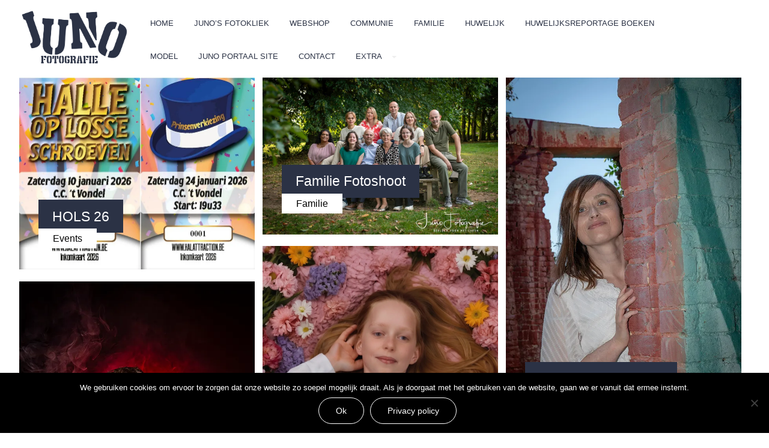

--- FILE ---
content_type: text/html; charset=UTF-8
request_url: http://www.juno-fotografie.be/
body_size: 17355
content:
<!doctype html>
<html lang="nl-NL">
<head>
	<meta charset="UTF-8">
	<meta name="viewport" content="width=device-width, initial-scale=1">
	<link rel="profile" href="https://gmpg.org/xfn/11">

	<title>Juno-Fotografie &#8211; Beelden voor het leven</title>
<meta name='robots' content='max-image-preview:large' />
<!-- Jetpack Site Verification Tags -->
<meta name="google-site-verification" content="ae335T-SrriIxiwAK2eoGJWxm4GUvAf3rKa7T0Sk_6A" />
<link rel='dns-prefetch' href='//stats.wp.com' />
<link rel='dns-prefetch' href='//v0.wordpress.com' />
<link rel='dns-prefetch' href='//widgets.wp.com' />
<link rel='dns-prefetch' href='//s0.wp.com' />
<link rel='dns-prefetch' href='//0.gravatar.com' />
<link rel='dns-prefetch' href='//1.gravatar.com' />
<link rel='dns-prefetch' href='//2.gravatar.com' />
<link rel='preconnect' href='//i0.wp.com' />
<link rel='preconnect' href='//c0.wp.com' />
<link rel="alternate" type="application/rss+xml" title="Juno-Fotografie &raquo; feed" href="https://www.juno-fotografie.be/feed/" />
<link rel="alternate" type="application/rss+xml" title="Juno-Fotografie &raquo; reacties feed" href="https://www.juno-fotografie.be/comments/feed/" />
<style id='wp-img-auto-sizes-contain-inline-css' type='text/css'>
img:is([sizes=auto i],[sizes^="auto," i]){contain-intrinsic-size:3000px 1500px}
/*# sourceURL=wp-img-auto-sizes-contain-inline-css */
</style>
<link rel='stylesheet' id='the-neverending-homepage-css' href='https://c0.wp.com/p/jetpack/15.4/modules/infinite-scroll/infinity.css' type='text/css' media='all' />
<style id='wp-emoji-styles-inline-css' type='text/css'>

	img.wp-smiley, img.emoji {
		display: inline !important;
		border: none !important;
		box-shadow: none !important;
		height: 1em !important;
		width: 1em !important;
		margin: 0 0.07em !important;
		vertical-align: -0.1em !important;
		background: none !important;
		padding: 0 !important;
	}
/*# sourceURL=wp-emoji-styles-inline-css */
</style>
<style id='wp-block-library-inline-css' type='text/css'>
:root{--wp-block-synced-color:#7a00df;--wp-block-synced-color--rgb:122,0,223;--wp-bound-block-color:var(--wp-block-synced-color);--wp-editor-canvas-background:#ddd;--wp-admin-theme-color:#007cba;--wp-admin-theme-color--rgb:0,124,186;--wp-admin-theme-color-darker-10:#006ba1;--wp-admin-theme-color-darker-10--rgb:0,107,160.5;--wp-admin-theme-color-darker-20:#005a87;--wp-admin-theme-color-darker-20--rgb:0,90,135;--wp-admin-border-width-focus:2px}@media (min-resolution:192dpi){:root{--wp-admin-border-width-focus:1.5px}}.wp-element-button{cursor:pointer}:root .has-very-light-gray-background-color{background-color:#eee}:root .has-very-dark-gray-background-color{background-color:#313131}:root .has-very-light-gray-color{color:#eee}:root .has-very-dark-gray-color{color:#313131}:root .has-vivid-green-cyan-to-vivid-cyan-blue-gradient-background{background:linear-gradient(135deg,#00d084,#0693e3)}:root .has-purple-crush-gradient-background{background:linear-gradient(135deg,#34e2e4,#4721fb 50%,#ab1dfe)}:root .has-hazy-dawn-gradient-background{background:linear-gradient(135deg,#faaca8,#dad0ec)}:root .has-subdued-olive-gradient-background{background:linear-gradient(135deg,#fafae1,#67a671)}:root .has-atomic-cream-gradient-background{background:linear-gradient(135deg,#fdd79a,#004a59)}:root .has-nightshade-gradient-background{background:linear-gradient(135deg,#330968,#31cdcf)}:root .has-midnight-gradient-background{background:linear-gradient(135deg,#020381,#2874fc)}:root{--wp--preset--font-size--normal:16px;--wp--preset--font-size--huge:42px}.has-regular-font-size{font-size:1em}.has-larger-font-size{font-size:2.625em}.has-normal-font-size{font-size:var(--wp--preset--font-size--normal)}.has-huge-font-size{font-size:var(--wp--preset--font-size--huge)}.has-text-align-center{text-align:center}.has-text-align-left{text-align:left}.has-text-align-right{text-align:right}.has-fit-text{white-space:nowrap!important}#end-resizable-editor-section{display:none}.aligncenter{clear:both}.items-justified-left{justify-content:flex-start}.items-justified-center{justify-content:center}.items-justified-right{justify-content:flex-end}.items-justified-space-between{justify-content:space-between}.screen-reader-text{border:0;clip-path:inset(50%);height:1px;margin:-1px;overflow:hidden;padding:0;position:absolute;width:1px;word-wrap:normal!important}.screen-reader-text:focus{background-color:#ddd;clip-path:none;color:#444;display:block;font-size:1em;height:auto;left:5px;line-height:normal;padding:15px 23px 14px;text-decoration:none;top:5px;width:auto;z-index:100000}html :where(.has-border-color){border-style:solid}html :where([style*=border-top-color]){border-top-style:solid}html :where([style*=border-right-color]){border-right-style:solid}html :where([style*=border-bottom-color]){border-bottom-style:solid}html :where([style*=border-left-color]){border-left-style:solid}html :where([style*=border-width]){border-style:solid}html :where([style*=border-top-width]){border-top-style:solid}html :where([style*=border-right-width]){border-right-style:solid}html :where([style*=border-bottom-width]){border-bottom-style:solid}html :where([style*=border-left-width]){border-left-style:solid}html :where(img[class*=wp-image-]){height:auto;max-width:100%}:where(figure){margin:0 0 1em}html :where(.is-position-sticky){--wp-admin--admin-bar--position-offset:var(--wp-admin--admin-bar--height,0px)}@media screen and (max-width:600px){html :where(.is-position-sticky){--wp-admin--admin-bar--position-offset:0px}}

/*# sourceURL=wp-block-library-inline-css */
</style><style id='wp-block-image-inline-css' type='text/css'>
.wp-block-image>a,.wp-block-image>figure>a{display:inline-block}.wp-block-image img{box-sizing:border-box;height:auto;max-width:100%;vertical-align:bottom}@media not (prefers-reduced-motion){.wp-block-image img.hide{visibility:hidden}.wp-block-image img.show{animation:show-content-image .4s}}.wp-block-image[style*=border-radius] img,.wp-block-image[style*=border-radius]>a{border-radius:inherit}.wp-block-image.has-custom-border img{box-sizing:border-box}.wp-block-image.aligncenter{text-align:center}.wp-block-image.alignfull>a,.wp-block-image.alignwide>a{width:100%}.wp-block-image.alignfull img,.wp-block-image.alignwide img{height:auto;width:100%}.wp-block-image .aligncenter,.wp-block-image .alignleft,.wp-block-image .alignright,.wp-block-image.aligncenter,.wp-block-image.alignleft,.wp-block-image.alignright{display:table}.wp-block-image .aligncenter>figcaption,.wp-block-image .alignleft>figcaption,.wp-block-image .alignright>figcaption,.wp-block-image.aligncenter>figcaption,.wp-block-image.alignleft>figcaption,.wp-block-image.alignright>figcaption{caption-side:bottom;display:table-caption}.wp-block-image .alignleft{float:left;margin:.5em 1em .5em 0}.wp-block-image .alignright{float:right;margin:.5em 0 .5em 1em}.wp-block-image .aligncenter{margin-left:auto;margin-right:auto}.wp-block-image :where(figcaption){margin-bottom:1em;margin-top:.5em}.wp-block-image.is-style-circle-mask img{border-radius:9999px}@supports ((-webkit-mask-image:none) or (mask-image:none)) or (-webkit-mask-image:none){.wp-block-image.is-style-circle-mask img{border-radius:0;-webkit-mask-image:url('data:image/svg+xml;utf8,<svg viewBox="0 0 100 100" xmlns="http://www.w3.org/2000/svg"><circle cx="50" cy="50" r="50"/></svg>');mask-image:url('data:image/svg+xml;utf8,<svg viewBox="0 0 100 100" xmlns="http://www.w3.org/2000/svg"><circle cx="50" cy="50" r="50"/></svg>');mask-mode:alpha;-webkit-mask-position:center;mask-position:center;-webkit-mask-repeat:no-repeat;mask-repeat:no-repeat;-webkit-mask-size:contain;mask-size:contain}}:root :where(.wp-block-image.is-style-rounded img,.wp-block-image .is-style-rounded img){border-radius:9999px}.wp-block-image figure{margin:0}.wp-lightbox-container{display:flex;flex-direction:column;position:relative}.wp-lightbox-container img{cursor:zoom-in}.wp-lightbox-container img:hover+button{opacity:1}.wp-lightbox-container button{align-items:center;backdrop-filter:blur(16px) saturate(180%);background-color:#5a5a5a40;border:none;border-radius:4px;cursor:zoom-in;display:flex;height:20px;justify-content:center;opacity:0;padding:0;position:absolute;right:16px;text-align:center;top:16px;width:20px;z-index:100}@media not (prefers-reduced-motion){.wp-lightbox-container button{transition:opacity .2s ease}}.wp-lightbox-container button:focus-visible{outline:3px auto #5a5a5a40;outline:3px auto -webkit-focus-ring-color;outline-offset:3px}.wp-lightbox-container button:hover{cursor:pointer;opacity:1}.wp-lightbox-container button:focus{opacity:1}.wp-lightbox-container button:focus,.wp-lightbox-container button:hover,.wp-lightbox-container button:not(:hover):not(:active):not(.has-background){background-color:#5a5a5a40;border:none}.wp-lightbox-overlay{box-sizing:border-box;cursor:zoom-out;height:100vh;left:0;overflow:hidden;position:fixed;top:0;visibility:hidden;width:100%;z-index:100000}.wp-lightbox-overlay .close-button{align-items:center;cursor:pointer;display:flex;justify-content:center;min-height:40px;min-width:40px;padding:0;position:absolute;right:calc(env(safe-area-inset-right) + 16px);top:calc(env(safe-area-inset-top) + 16px);z-index:5000000}.wp-lightbox-overlay .close-button:focus,.wp-lightbox-overlay .close-button:hover,.wp-lightbox-overlay .close-button:not(:hover):not(:active):not(.has-background){background:none;border:none}.wp-lightbox-overlay .lightbox-image-container{height:var(--wp--lightbox-container-height);left:50%;overflow:hidden;position:absolute;top:50%;transform:translate(-50%,-50%);transform-origin:top left;width:var(--wp--lightbox-container-width);z-index:9999999999}.wp-lightbox-overlay .wp-block-image{align-items:center;box-sizing:border-box;display:flex;height:100%;justify-content:center;margin:0;position:relative;transform-origin:0 0;width:100%;z-index:3000000}.wp-lightbox-overlay .wp-block-image img{height:var(--wp--lightbox-image-height);min-height:var(--wp--lightbox-image-height);min-width:var(--wp--lightbox-image-width);width:var(--wp--lightbox-image-width)}.wp-lightbox-overlay .wp-block-image figcaption{display:none}.wp-lightbox-overlay button{background:none;border:none}.wp-lightbox-overlay .scrim{background-color:#fff;height:100%;opacity:.9;position:absolute;width:100%;z-index:2000000}.wp-lightbox-overlay.active{visibility:visible}@media not (prefers-reduced-motion){.wp-lightbox-overlay.active{animation:turn-on-visibility .25s both}.wp-lightbox-overlay.active img{animation:turn-on-visibility .35s both}.wp-lightbox-overlay.show-closing-animation:not(.active){animation:turn-off-visibility .35s both}.wp-lightbox-overlay.show-closing-animation:not(.active) img{animation:turn-off-visibility .25s both}.wp-lightbox-overlay.zoom.active{animation:none;opacity:1;visibility:visible}.wp-lightbox-overlay.zoom.active .lightbox-image-container{animation:lightbox-zoom-in .4s}.wp-lightbox-overlay.zoom.active .lightbox-image-container img{animation:none}.wp-lightbox-overlay.zoom.active .scrim{animation:turn-on-visibility .4s forwards}.wp-lightbox-overlay.zoom.show-closing-animation:not(.active){animation:none}.wp-lightbox-overlay.zoom.show-closing-animation:not(.active) .lightbox-image-container{animation:lightbox-zoom-out .4s}.wp-lightbox-overlay.zoom.show-closing-animation:not(.active) .lightbox-image-container img{animation:none}.wp-lightbox-overlay.zoom.show-closing-animation:not(.active) .scrim{animation:turn-off-visibility .4s forwards}}@keyframes show-content-image{0%{visibility:hidden}99%{visibility:hidden}to{visibility:visible}}@keyframes turn-on-visibility{0%{opacity:0}to{opacity:1}}@keyframes turn-off-visibility{0%{opacity:1;visibility:visible}99%{opacity:0;visibility:visible}to{opacity:0;visibility:hidden}}@keyframes lightbox-zoom-in{0%{transform:translate(calc((-100vw + var(--wp--lightbox-scrollbar-width))/2 + var(--wp--lightbox-initial-left-position)),calc(-50vh + var(--wp--lightbox-initial-top-position))) scale(var(--wp--lightbox-scale))}to{transform:translate(-50%,-50%) scale(1)}}@keyframes lightbox-zoom-out{0%{transform:translate(-50%,-50%) scale(1);visibility:visible}99%{visibility:visible}to{transform:translate(calc((-100vw + var(--wp--lightbox-scrollbar-width))/2 + var(--wp--lightbox-initial-left-position)),calc(-50vh + var(--wp--lightbox-initial-top-position))) scale(var(--wp--lightbox-scale));visibility:hidden}}
/*# sourceURL=https://c0.wp.com/c/6.9/wp-includes/blocks/image/style.min.css */
</style>
<style id='global-styles-inline-css' type='text/css'>
:root{--wp--preset--aspect-ratio--square: 1;--wp--preset--aspect-ratio--4-3: 4/3;--wp--preset--aspect-ratio--3-4: 3/4;--wp--preset--aspect-ratio--3-2: 3/2;--wp--preset--aspect-ratio--2-3: 2/3;--wp--preset--aspect-ratio--16-9: 16/9;--wp--preset--aspect-ratio--9-16: 9/16;--wp--preset--color--black: #000000;--wp--preset--color--cyan-bluish-gray: #abb8c3;--wp--preset--color--white: #ffffff;--wp--preset--color--pale-pink: #f78da7;--wp--preset--color--vivid-red: #cf2e2e;--wp--preset--color--luminous-vivid-orange: #ff6900;--wp--preset--color--luminous-vivid-amber: #fcb900;--wp--preset--color--light-green-cyan: #7bdcb5;--wp--preset--color--vivid-green-cyan: #00d084;--wp--preset--color--pale-cyan-blue: #8ed1fc;--wp--preset--color--vivid-cyan-blue: #0693e3;--wp--preset--color--vivid-purple: #9b51e0;--wp--preset--gradient--vivid-cyan-blue-to-vivid-purple: linear-gradient(135deg,rgb(6,147,227) 0%,rgb(155,81,224) 100%);--wp--preset--gradient--light-green-cyan-to-vivid-green-cyan: linear-gradient(135deg,rgb(122,220,180) 0%,rgb(0,208,130) 100%);--wp--preset--gradient--luminous-vivid-amber-to-luminous-vivid-orange: linear-gradient(135deg,rgb(252,185,0) 0%,rgb(255,105,0) 100%);--wp--preset--gradient--luminous-vivid-orange-to-vivid-red: linear-gradient(135deg,rgb(255,105,0) 0%,rgb(207,46,46) 100%);--wp--preset--gradient--very-light-gray-to-cyan-bluish-gray: linear-gradient(135deg,rgb(238,238,238) 0%,rgb(169,184,195) 100%);--wp--preset--gradient--cool-to-warm-spectrum: linear-gradient(135deg,rgb(74,234,220) 0%,rgb(151,120,209) 20%,rgb(207,42,186) 40%,rgb(238,44,130) 60%,rgb(251,105,98) 80%,rgb(254,248,76) 100%);--wp--preset--gradient--blush-light-purple: linear-gradient(135deg,rgb(255,206,236) 0%,rgb(152,150,240) 100%);--wp--preset--gradient--blush-bordeaux: linear-gradient(135deg,rgb(254,205,165) 0%,rgb(254,45,45) 50%,rgb(107,0,62) 100%);--wp--preset--gradient--luminous-dusk: linear-gradient(135deg,rgb(255,203,112) 0%,rgb(199,81,192) 50%,rgb(65,88,208) 100%);--wp--preset--gradient--pale-ocean: linear-gradient(135deg,rgb(255,245,203) 0%,rgb(182,227,212) 50%,rgb(51,167,181) 100%);--wp--preset--gradient--electric-grass: linear-gradient(135deg,rgb(202,248,128) 0%,rgb(113,206,126) 100%);--wp--preset--gradient--midnight: linear-gradient(135deg,rgb(2,3,129) 0%,rgb(40,116,252) 100%);--wp--preset--font-size--small: 13px;--wp--preset--font-size--medium: 20px;--wp--preset--font-size--large: 36px;--wp--preset--font-size--x-large: 42px;--wp--preset--spacing--20: 0.44rem;--wp--preset--spacing--30: 0.67rem;--wp--preset--spacing--40: 1rem;--wp--preset--spacing--50: 1.5rem;--wp--preset--spacing--60: 2.25rem;--wp--preset--spacing--70: 3.38rem;--wp--preset--spacing--80: 5.06rem;--wp--preset--shadow--natural: 6px 6px 9px rgba(0, 0, 0, 0.2);--wp--preset--shadow--deep: 12px 12px 50px rgba(0, 0, 0, 0.4);--wp--preset--shadow--sharp: 6px 6px 0px rgba(0, 0, 0, 0.2);--wp--preset--shadow--outlined: 6px 6px 0px -3px rgb(255, 255, 255), 6px 6px rgb(0, 0, 0);--wp--preset--shadow--crisp: 6px 6px 0px rgb(0, 0, 0);}:where(.is-layout-flex){gap: 0.5em;}:where(.is-layout-grid){gap: 0.5em;}body .is-layout-flex{display: flex;}.is-layout-flex{flex-wrap: wrap;align-items: center;}.is-layout-flex > :is(*, div){margin: 0;}body .is-layout-grid{display: grid;}.is-layout-grid > :is(*, div){margin: 0;}:where(.wp-block-columns.is-layout-flex){gap: 2em;}:where(.wp-block-columns.is-layout-grid){gap: 2em;}:where(.wp-block-post-template.is-layout-flex){gap: 1.25em;}:where(.wp-block-post-template.is-layout-grid){gap: 1.25em;}.has-black-color{color: var(--wp--preset--color--black) !important;}.has-cyan-bluish-gray-color{color: var(--wp--preset--color--cyan-bluish-gray) !important;}.has-white-color{color: var(--wp--preset--color--white) !important;}.has-pale-pink-color{color: var(--wp--preset--color--pale-pink) !important;}.has-vivid-red-color{color: var(--wp--preset--color--vivid-red) !important;}.has-luminous-vivid-orange-color{color: var(--wp--preset--color--luminous-vivid-orange) !important;}.has-luminous-vivid-amber-color{color: var(--wp--preset--color--luminous-vivid-amber) !important;}.has-light-green-cyan-color{color: var(--wp--preset--color--light-green-cyan) !important;}.has-vivid-green-cyan-color{color: var(--wp--preset--color--vivid-green-cyan) !important;}.has-pale-cyan-blue-color{color: var(--wp--preset--color--pale-cyan-blue) !important;}.has-vivid-cyan-blue-color{color: var(--wp--preset--color--vivid-cyan-blue) !important;}.has-vivid-purple-color{color: var(--wp--preset--color--vivid-purple) !important;}.has-black-background-color{background-color: var(--wp--preset--color--black) !important;}.has-cyan-bluish-gray-background-color{background-color: var(--wp--preset--color--cyan-bluish-gray) !important;}.has-white-background-color{background-color: var(--wp--preset--color--white) !important;}.has-pale-pink-background-color{background-color: var(--wp--preset--color--pale-pink) !important;}.has-vivid-red-background-color{background-color: var(--wp--preset--color--vivid-red) !important;}.has-luminous-vivid-orange-background-color{background-color: var(--wp--preset--color--luminous-vivid-orange) !important;}.has-luminous-vivid-amber-background-color{background-color: var(--wp--preset--color--luminous-vivid-amber) !important;}.has-light-green-cyan-background-color{background-color: var(--wp--preset--color--light-green-cyan) !important;}.has-vivid-green-cyan-background-color{background-color: var(--wp--preset--color--vivid-green-cyan) !important;}.has-pale-cyan-blue-background-color{background-color: var(--wp--preset--color--pale-cyan-blue) !important;}.has-vivid-cyan-blue-background-color{background-color: var(--wp--preset--color--vivid-cyan-blue) !important;}.has-vivid-purple-background-color{background-color: var(--wp--preset--color--vivid-purple) !important;}.has-black-border-color{border-color: var(--wp--preset--color--black) !important;}.has-cyan-bluish-gray-border-color{border-color: var(--wp--preset--color--cyan-bluish-gray) !important;}.has-white-border-color{border-color: var(--wp--preset--color--white) !important;}.has-pale-pink-border-color{border-color: var(--wp--preset--color--pale-pink) !important;}.has-vivid-red-border-color{border-color: var(--wp--preset--color--vivid-red) !important;}.has-luminous-vivid-orange-border-color{border-color: var(--wp--preset--color--luminous-vivid-orange) !important;}.has-luminous-vivid-amber-border-color{border-color: var(--wp--preset--color--luminous-vivid-amber) !important;}.has-light-green-cyan-border-color{border-color: var(--wp--preset--color--light-green-cyan) !important;}.has-vivid-green-cyan-border-color{border-color: var(--wp--preset--color--vivid-green-cyan) !important;}.has-pale-cyan-blue-border-color{border-color: var(--wp--preset--color--pale-cyan-blue) !important;}.has-vivid-cyan-blue-border-color{border-color: var(--wp--preset--color--vivid-cyan-blue) !important;}.has-vivid-purple-border-color{border-color: var(--wp--preset--color--vivid-purple) !important;}.has-vivid-cyan-blue-to-vivid-purple-gradient-background{background: var(--wp--preset--gradient--vivid-cyan-blue-to-vivid-purple) !important;}.has-light-green-cyan-to-vivid-green-cyan-gradient-background{background: var(--wp--preset--gradient--light-green-cyan-to-vivid-green-cyan) !important;}.has-luminous-vivid-amber-to-luminous-vivid-orange-gradient-background{background: var(--wp--preset--gradient--luminous-vivid-amber-to-luminous-vivid-orange) !important;}.has-luminous-vivid-orange-to-vivid-red-gradient-background{background: var(--wp--preset--gradient--luminous-vivid-orange-to-vivid-red) !important;}.has-very-light-gray-to-cyan-bluish-gray-gradient-background{background: var(--wp--preset--gradient--very-light-gray-to-cyan-bluish-gray) !important;}.has-cool-to-warm-spectrum-gradient-background{background: var(--wp--preset--gradient--cool-to-warm-spectrum) !important;}.has-blush-light-purple-gradient-background{background: var(--wp--preset--gradient--blush-light-purple) !important;}.has-blush-bordeaux-gradient-background{background: var(--wp--preset--gradient--blush-bordeaux) !important;}.has-luminous-dusk-gradient-background{background: var(--wp--preset--gradient--luminous-dusk) !important;}.has-pale-ocean-gradient-background{background: var(--wp--preset--gradient--pale-ocean) !important;}.has-electric-grass-gradient-background{background: var(--wp--preset--gradient--electric-grass) !important;}.has-midnight-gradient-background{background: var(--wp--preset--gradient--midnight) !important;}.has-small-font-size{font-size: var(--wp--preset--font-size--small) !important;}.has-medium-font-size{font-size: var(--wp--preset--font-size--medium) !important;}.has-large-font-size{font-size: var(--wp--preset--font-size--large) !important;}.has-x-large-font-size{font-size: var(--wp--preset--font-size--x-large) !important;}
/*# sourceURL=global-styles-inline-css */
</style>

<style id='classic-theme-styles-inline-css' type='text/css'>
/*! This file is auto-generated */
.wp-block-button__link{color:#fff;background-color:#32373c;border-radius:9999px;box-shadow:none;text-decoration:none;padding:calc(.667em + 2px) calc(1.333em + 2px);font-size:1.125em}.wp-block-file__button{background:#32373c;color:#fff;text-decoration:none}
/*# sourceURL=/wp-includes/css/classic-themes.min.css */
</style>
<link rel='stylesheet' id='cookie-notice-front-css' href='http://www.juno-fotografie.be/wp-content/plugins/cookie-notice/css/front.min.css?ver=2.5.11' type='text/css' media='all' />
<link rel='stylesheet' id='millo-grid-css' href='http://www.juno-fotografie.be/wp-content/themes/millo/css/grid.css?ver=6.9' type='text/css' media='all' />
<link rel='stylesheet' id='millo-style-css' href='http://www.juno-fotografie.be/wp-content/themes/millo/style.css?ver=6.9' type='text/css' media='all' />
<link rel='stylesheet' id='jetpack-swiper-library-css' href='https://c0.wp.com/p/jetpack/15.4/_inc/blocks/swiper.css' type='text/css' media='all' />
<link rel='stylesheet' id='jetpack-carousel-css' href='https://c0.wp.com/p/jetpack/15.4/modules/carousel/jetpack-carousel.css' type='text/css' media='all' />
<link rel='stylesheet' id='tiled-gallery-css' href='https://c0.wp.com/p/jetpack/15.4/modules/tiled-gallery/tiled-gallery/tiled-gallery.css' type='text/css' media='all' />
<link rel='stylesheet' id='jetpack_likes-css' href='https://c0.wp.com/p/jetpack/15.4/modules/likes/style.css' type='text/css' media='all' />
<script type="text/javascript" id="cookie-notice-front-js-before">
/* <![CDATA[ */
var cnArgs = {"ajaxUrl":"https:\/\/www.juno-fotografie.be\/wp-admin\/admin-ajax.php","nonce":"0b6737dfa9","hideEffect":"fade","position":"bottom","onScroll":false,"onScrollOffset":100,"onClick":false,"cookieName":"cookie_notice_accepted","cookieTime":31536000,"cookieTimeRejected":2592000,"globalCookie":false,"redirection":false,"cache":false,"revokeCookies":false,"revokeCookiesOpt":"automatic"};

//# sourceURL=cookie-notice-front-js-before
/* ]]> */
</script>
<script type="text/javascript" src="http://www.juno-fotografie.be/wp-content/plugins/cookie-notice/js/front.min.js?ver=2.5.11" id="cookie-notice-front-js"></script>
<script type="text/javascript" src="https://c0.wp.com/c/6.9/wp-includes/js/jquery/jquery.min.js" id="jquery-core-js"></script>
<script type="text/javascript" src="https://c0.wp.com/c/6.9/wp-includes/js/jquery/jquery-migrate.min.js" id="jquery-migrate-js"></script>
<script type="text/javascript" id="ap_loadmore-js-extra">
/* <![CDATA[ */
var ap_loadmore_params = {"ajaxurl":"http://www.juno-fotografie.be/wp-admin/admin-ajax.php","posts":"{\"error\":\"\",\"m\":\"\",\"p\":0,\"post_parent\":\"\",\"subpost\":\"\",\"subpost_id\":\"\",\"attachment\":\"\",\"attachment_id\":0,\"name\":\"\",\"pagename\":\"\",\"page_id\":0,\"second\":\"\",\"minute\":\"\",\"hour\":\"\",\"day\":0,\"monthnum\":0,\"year\":0,\"w\":0,\"category_name\":\"\",\"tag\":\"\",\"cat\":\"\",\"tag_id\":\"\",\"author\":\"\",\"author_name\":\"\",\"feed\":\"\",\"tb\":\"\",\"paged\":0,\"meta_key\":\"\",\"meta_value\":\"\",\"preview\":\"\",\"s\":\"\",\"sentence\":\"\",\"title\":\"\",\"fields\":\"all\",\"menu_order\":\"\",\"embed\":\"\",\"category__in\":[],\"category__not_in\":[],\"category__and\":[],\"post__in\":[],\"post__not_in\":[],\"post_name__in\":[],\"tag__in\":[],\"tag__not_in\":[],\"tag__and\":[],\"tag_slug__in\":[],\"tag_slug__and\":[],\"post_parent__in\":[],\"post_parent__not_in\":[],\"author__in\":[],\"author__not_in\":[],\"search_columns\":[],\"posts_per_page\":12,\"ignore_sticky_posts\":false,\"suppress_filters\":false,\"cache_results\":true,\"update_post_term_cache\":true,\"update_menu_item_cache\":false,\"lazy_load_term_meta\":true,\"update_post_meta_cache\":true,\"post_type\":\"\",\"nopaging\":false,\"comments_per_page\":\"50\",\"no_found_rows\":false,\"order\":\"DESC\"}","current_page":"1","max_page":"41"};
//# sourceURL=ap_loadmore-js-extra
/* ]]> */
</script>
<script type="text/javascript" src="http://www.juno-fotografie.be/wp-content/themes/millo/js/myloadmore.js?ver=6.9" id="ap_loadmore-js"></script>
<link rel="https://api.w.org/" href="https://www.juno-fotografie.be/wp-json/" /><link rel="EditURI" type="application/rsd+xml" title="RSD" href="https://www.juno-fotografie.be/xmlrpc.php?rsd" />
<meta name="generator" content="WordPress 6.9" />
<link rel='shortlink' href='https://wp.me/58mQJ' />
		<!-- Custom Logo: hide header text -->
		<style id="custom-logo-css" type="text/css">
			.site-title, .site-description {
				position: absolute;
				clip-path: inset(50%);
			}
		</style>
		<style>[class*=" icon-oc-"],[class^=icon-oc-]{speak:none;font-style:normal;font-weight:400;font-variant:normal;text-transform:none;line-height:1;-webkit-font-smoothing:antialiased;-moz-osx-font-smoothing:grayscale}.icon-oc-one-com-white-32px-fill:before{content:"901"}.icon-oc-one-com:before{content:"900"}#one-com-icon,.toplevel_page_onecom-wp .wp-menu-image{speak:none;display:flex;align-items:center;justify-content:center;text-transform:none;line-height:1;-webkit-font-smoothing:antialiased;-moz-osx-font-smoothing:grayscale}.onecom-wp-admin-bar-item>a,.toplevel_page_onecom-wp>.wp-menu-name{font-size:16px;font-weight:400;line-height:1}.toplevel_page_onecom-wp>.wp-menu-name img{width:69px;height:9px;}.wp-submenu-wrap.wp-submenu>.wp-submenu-head>img{width:88px;height:auto}.onecom-wp-admin-bar-item>a img{height:7px!important}.onecom-wp-admin-bar-item>a img,.toplevel_page_onecom-wp>.wp-menu-name img{opacity:.8}.onecom-wp-admin-bar-item.hover>a img,.toplevel_page_onecom-wp.wp-has-current-submenu>.wp-menu-name img,li.opensub>a.toplevel_page_onecom-wp>.wp-menu-name img{opacity:1}#one-com-icon:before,.onecom-wp-admin-bar-item>a:before,.toplevel_page_onecom-wp>.wp-menu-image:before{content:'';position:static!important;background-color:rgba(240,245,250,.4);border-radius:102px;width:18px;height:18px;padding:0!important}.onecom-wp-admin-bar-item>a:before{width:14px;height:14px}.onecom-wp-admin-bar-item.hover>a:before,.toplevel_page_onecom-wp.opensub>a>.wp-menu-image:before,.toplevel_page_onecom-wp.wp-has-current-submenu>.wp-menu-image:before{background-color:#76b82a}.onecom-wp-admin-bar-item>a{display:inline-flex!important;align-items:center;justify-content:center}#one-com-logo-wrapper{font-size:4em}#one-com-icon{vertical-align:middle}.imagify-welcome{display:none !important;}</style>	<style>img#wpstats{display:none}</style>
		         <style type="text/css">
             .post-item .entry-title { background-color: #2b3245; }
             p, .navigation a { color: #888; }
             .site-branding h1, .site-branding h1 a,#cssmenu>ul>li>a { color: #2b3245;  }
             a:hover, #cssmenu>ul>li:hover>a { color: #2b3245 }
         </style>
    
<!-- Jetpack Open Graph Tags -->
<meta property="og:type" content="website" />
<meta property="og:title" content="Juno-Fotografie" />
<meta property="og:description" content="Beelden voor het leven" />
<meta property="og:url" content="https://www.juno-fotografie.be/" />
<meta property="og:site_name" content="Juno-Fotografie" />
<meta property="og:image" content="https://i0.wp.com/www.juno-fotografie.be/wp-content/uploads/2019/03/fotografielogo.png?fit=1021%2C681&#038;ssl=1" />
<meta property="og:image:width" content="1021" />
<meta property="og:image:height" content="681" />
<meta property="og:image:alt" content="" />
<meta property="og:locale" content="nl_NL" />

<!-- End Jetpack Open Graph Tags -->
</head>

<body class="home blog wp-custom-logo wp-theme-millo cookies-not-set hfeed no-sidebar">
<div id="page" class="site">
	<a class="skip-link screen-reader-text" href="#content">Skip to content</a>

	<header id="masthead" class="site-header grid-wide">
		<div class="site-branding col-2-12">
			<a href="https://www.juno-fotografie.be/" class="custom-logo-link" rel="home" aria-current="page"><img width="1021" height="681" src="https://i0.wp.com/www.juno-fotografie.be/wp-content/uploads/2019/03/fotografielogo.png?fit=1021%2C681&amp;ssl=1" class="custom-logo" alt="Juno-Fotografie" decoding="async" fetchpriority="high" srcset="https://i0.wp.com/www.juno-fotografie.be/wp-content/uploads/2019/03/fotografielogo.png?w=1021&amp;ssl=1 1021w, https://i0.wp.com/www.juno-fotografie.be/wp-content/uploads/2019/03/fotografielogo.png?resize=300%2C200&amp;ssl=1 300w, https://i0.wp.com/www.juno-fotografie.be/wp-content/uploads/2019/03/fotografielogo.png?resize=768%2C512&amp;ssl=1 768w, https://i0.wp.com/www.juno-fotografie.be/wp-content/uploads/2019/03/fotografielogo.png?resize=508%2C339&amp;ssl=1 508w" sizes="(max-width: 1021px) 100vw, 1021px" data-attachment-id="3877" data-permalink="https://www.juno-fotografie.be/fotografielogo-2/" data-orig-file="https://i0.wp.com/www.juno-fotografie.be/wp-content/uploads/2019/03/fotografielogo.png?fit=1021%2C681&amp;ssl=1" data-orig-size="1021,681" data-comments-opened="1" data-image-meta="{&quot;aperture&quot;:&quot;0&quot;,&quot;credit&quot;:&quot;&quot;,&quot;camera&quot;:&quot;&quot;,&quot;caption&quot;:&quot;&quot;,&quot;created_timestamp&quot;:&quot;0&quot;,&quot;copyright&quot;:&quot;&quot;,&quot;focal_length&quot;:&quot;0&quot;,&quot;iso&quot;:&quot;0&quot;,&quot;shutter_speed&quot;:&quot;0&quot;,&quot;title&quot;:&quot;&quot;,&quot;orientation&quot;:&quot;0&quot;}" data-image-title="fotografielogo" data-image-description="" data-image-caption="" data-medium-file="https://i0.wp.com/www.juno-fotografie.be/wp-content/uploads/2019/03/fotografielogo.png?fit=300%2C200&amp;ssl=1" data-large-file="https://i0.wp.com/www.juno-fotografie.be/wp-content/uploads/2019/03/fotografielogo.png?fit=640%2C427&amp;ssl=1" /></a>				<h1 class="site-title"><a href="https://www.juno-fotografie.be/" rel="home">Juno-Fotografie</a></h1>

		</div><!-- .site-branding -->

		<nav id="site-navigation" class="main-navigation col-9-12 mobile-col-1-1">

			<div id="cssmenu" class="menu-menu-1-container"><ul id="menu-menu-1" class="menu"><li id="menu-item-19499" class="menu-item menu-item-type-custom menu-item-object-custom current-menu-item active"><a href="https://www.juno-fotografie.be/"><span>Home</span></a></li>
<li id="menu-item-20827" class="menu-item menu-item-type-custom menu-item-object-custom"><a href="https://juno-fotografie.myshopify.com/products/junos-fotokliek"><span>Juno&#8217;s Fotokliek</span></a></li>
<li id="menu-item-19531" class="menu-item menu-item-type-custom menu-item-object-custom"><a href="http://juno-fotografie.myshopify.com"><span>Webshop</span></a></li>
<li id="menu-item-19534" class="menu-item menu-item-type-taxonomy menu-item-object-category"><a href="https://www.juno-fotografie.be/category/reportages/communie/"><span>Communie</span></a></li>
<li id="menu-item-19533" class="menu-item menu-item-type-taxonomy menu-item-object-category"><a href="https://www.juno-fotografie.be/category/reportages/familie/"><span>Familie</span></a></li>
<li id="menu-item-19535" class="menu-item menu-item-type-taxonomy menu-item-object-category"><a href="https://www.juno-fotografie.be/category/reportages/huwelijk/"><span>Huwelijk</span></a></li>
<li id="menu-item-19511" class="menu-item menu-item-type-post_type menu-item-object-page"><a href="https://www.juno-fotografie.be/fotoreportage-boeken/"><span>Huwelijksreportage boeken</span></a></li>
<li id="menu-item-19532" class="menu-item menu-item-type-taxonomy menu-item-object-category"><a href="https://www.juno-fotografie.be/category/model/"><span>Model</span></a></li>
<li id="menu-item-20226" class="menu-item menu-item-type-custom menu-item-object-custom"><a href="https://thierryjuno.be"><span>JUNO Portaal site</span></a></li>
<li id="menu-item-19510" class="menu-item menu-item-type-post_type menu-item-object-page"><a href="https://www.juno-fotografie.be/extra/contact/"><span>Contact</span></a></li>
<li id="menu-item-19508" class="menu-item menu-item-type-post_type menu-item-object-page menu-item-has-children has-sub"><a href="https://www.juno-fotografie.be/extra/"><span>Extra</span></a>
<ul>
	<li id="menu-item-19536" class="menu-item menu-item-type-post_type menu-item-object-page"><a href="https://www.juno-fotografie.be/onze-studio/"><span>Juno studio</span></a></li>
	<li id="menu-item-19537" class="menu-item menu-item-type-post_type menu-item-object-page"><a href="https://www.juno-fotografie.be/pers/"><span>Pers</span></a></li>
	<li id="menu-item-19538" class="menu-item menu-item-type-post_type menu-item-object-page"><a href="https://www.juno-fotografie.be/publicaties/"><span>Publicaties</span></a></li>
	<li id="menu-item-19539" class="menu-item menu-item-type-post_type menu-item-object-page"><a href="https://www.juno-fotografie.be/referenties/"><span>Referenties</span></a></li>
	<li id="menu-item-19540" class="menu-item menu-item-type-post_type menu-item-object-page menu-item-has-children has-sub"><a href="https://www.juno-fotografie.be/tentoonstellingen/"><span>Tentoonstellingen</span></a>
	<ul>
		<li id="menu-item-19541" class="menu-item menu-item-type-post_type menu-item-object-page"><a href="https://www.juno-fotografie.be/15-jaar-juno/"><span>15 jaar JUNO</span></a></li>
		<li id="menu-item-19542" class="menu-item menu-item-type-post_type menu-item-object-page"><a href="https://www.juno-fotografie.be/tentoonstellingen/armoede-in-eigen-stad/"><span>Armoede in eigen stad</span></a></li>
		<li id="menu-item-19543" class="menu-item menu-item-type-post_type menu-item-object-page"><a href="https://www.juno-fotografie.be/tentoonstellingen/ballet-meets-urbex/"><span>Ballet meets urbex</span></a></li>
		<li id="menu-item-19544" class="menu-item menu-item-type-post_type menu-item-object-page"><a href="https://www.juno-fotografie.be/tentoonstellingen/creartiest/"><span>Creartiest</span></a></li>
	</ul>
</li>
</ul>
</li>
</ul></div>		</nav><!-- #site-navigation -->
		
	</header><!-- #masthead -->
	<div class="grid-wide"></div>
	<div id="content" class="site-content">

	<div id="primary" class="content-area grid-wide">
		<main id="masonry" class="site-main">

		<article id="post-21128" class="post-item post-21128 post type-post status-publish format-standard has-post-thumbnail hentry category-events">

<a href="https://www.juno-fotografie.be/events/hols-26/">
<img width="784" height="639" src="https://usercontent.one/wp/www.juno-fotografie.be/wp-content/uploads/2026/01/HOLS.jpg?media=1727106807" class="attachment-preview size-preview wp-post-image" alt="" decoding="async" srcset="https://i0.wp.com/www.juno-fotografie.be/wp-content/uploads/2026/01/HOLS.jpg?w=784&amp;ssl=1 784w, https://i0.wp.com/www.juno-fotografie.be/wp-content/uploads/2026/01/HOLS.jpg?resize=300%2C245&amp;ssl=1 300w, https://i0.wp.com/www.juno-fotografie.be/wp-content/uploads/2026/01/HOLS.jpg?resize=768%2C626&amp;ssl=1 768w" sizes="(max-width: 784px) 100vw, 784px" data-attachment-id="21129" data-permalink="https://www.juno-fotografie.be/events/hols-26/attachment/hols/" data-orig-file="https://i0.wp.com/www.juno-fotografie.be/wp-content/uploads/2026/01/HOLS.jpg?fit=784%2C639&amp;ssl=1" data-orig-size="784,639" data-comments-opened="0" data-image-meta="{&quot;aperture&quot;:&quot;0&quot;,&quot;credit&quot;:&quot;&quot;,&quot;camera&quot;:&quot;&quot;,&quot;caption&quot;:&quot;&quot;,&quot;created_timestamp&quot;:&quot;0&quot;,&quot;copyright&quot;:&quot;&quot;,&quot;focal_length&quot;:&quot;0&quot;,&quot;iso&quot;:&quot;0&quot;,&quot;shutter_speed&quot;:&quot;0&quot;,&quot;title&quot;:&quot;&quot;,&quot;orientation&quot;:&quot;0&quot;}" data-image-title="HOLS" data-image-description="" data-image-caption="" data-medium-file="https://i0.wp.com/www.juno-fotografie.be/wp-content/uploads/2026/01/HOLS.jpg?fit=300%2C245&amp;ssl=1" data-large-file="https://i0.wp.com/www.juno-fotografie.be/wp-content/uploads/2026/01/HOLS.jpg?fit=640%2C522&amp;ssl=1" /></a>
	<header class="entry-header">
		<a href="https://www.juno-fotografie.be/events/hols-26/">
			<h1 class="entry-title">HOLS 26</h1>		</a>			

		<a class="post-cat" href="https://www.juno-fotografie.be/category/events/">Events</a>			
	</header><!-- .entry-header -->
</article><article id="post-20966" class="post-item post-20966 post type-post status-publish format-standard has-post-thumbnail hentry category-familie category-reportages">

<a href="https://www.juno-fotografie.be/reportages/familie-fotoshoot/">
<img width="900" height="599" src="https://usercontent.one/wp/www.juno-fotografie.be/wp-content/uploads/2025/11/D39.jpg?media=1727106807" class="attachment-preview size-preview wp-post-image" alt="" decoding="async" srcset="https://i0.wp.com/www.juno-fotografie.be/wp-content/uploads/2025/11/D39.jpg?w=900&amp;ssl=1 900w, https://i0.wp.com/www.juno-fotografie.be/wp-content/uploads/2025/11/D39.jpg?resize=300%2C200&amp;ssl=1 300w, https://i0.wp.com/www.juno-fotografie.be/wp-content/uploads/2025/11/D39.jpg?resize=768%2C511&amp;ssl=1 768w" sizes="(max-width: 900px) 100vw, 900px" data-attachment-id="21016" data-permalink="https://www.juno-fotografie.be/reportages/familie-fotoshoot/attachment/d39/" data-orig-file="https://i0.wp.com/www.juno-fotografie.be/wp-content/uploads/2025/11/D39.jpg?fit=900%2C599&amp;ssl=1" data-orig-size="900,599" data-comments-opened="0" data-image-meta="{&quot;aperture&quot;:&quot;4.5&quot;,&quot;credit&quot;:&quot;JUNO FOTOFGRAFIE&quot;,&quot;camera&quot;:&quot;NIKON Z 6_2&quot;,&quot;caption&quot;:&quot;&quot;,&quot;created_timestamp&quot;:&quot;1757169376&quot;,&quot;copyright&quot;:&quot;&quot;,&quot;focal_length&quot;:&quot;50&quot;,&quot;iso&quot;:&quot;400&quot;,&quot;shutter_speed&quot;:&quot;0.008&quot;,&quot;title&quot;:&quot;&quot;,&quot;orientation&quot;:&quot;1&quot;}" data-image-title="D39" data-image-description="" data-image-caption="" data-medium-file="https://i0.wp.com/www.juno-fotografie.be/wp-content/uploads/2025/11/D39.jpg?fit=300%2C200&amp;ssl=1" data-large-file="https://i0.wp.com/www.juno-fotografie.be/wp-content/uploads/2025/11/D39.jpg?fit=640%2C426&amp;ssl=1" /></a>
	<header class="entry-header">
		<a href="https://www.juno-fotografie.be/reportages/familie-fotoshoot/">
			<h1 class="entry-title">Familie fotoshoot</h1>		</a>			

		<a class="post-cat" href="https://www.juno-fotografie.be/category/reportages/familie/">Familie</a>			
	</header><!-- .entry-header -->
</article><article id="post-21019" class="post-item post-21019 post type-post status-publish format-standard has-post-thumbnail hentry category-familie">

<a href="https://www.juno-fotografie.be/reportages/familie/self-care-fotoshoot/">
<img width="599" height="900" src="https://usercontent.one/wp/www.juno-fotografie.be/wp-content/uploads/2025/11/N05.jpg?media=1727106807" class="attachment-preview size-preview wp-post-image" alt="" decoding="async" srcset="https://i0.wp.com/www.juno-fotografie.be/wp-content/uploads/2025/11/N05.jpg?w=599&amp;ssl=1 599w, https://i0.wp.com/www.juno-fotografie.be/wp-content/uploads/2025/11/N05.jpg?resize=200%2C300&amp;ssl=1 200w" sizes="(max-width: 599px) 100vw, 599px" data-attachment-id="21045" data-permalink="https://www.juno-fotografie.be/reportages/familie/self-care-fotoshoot/attachment/n05-2/" data-orig-file="https://i0.wp.com/www.juno-fotografie.be/wp-content/uploads/2025/11/N05.jpg?fit=599%2C900&amp;ssl=1" data-orig-size="599,900" data-comments-opened="0" data-image-meta="{&quot;aperture&quot;:&quot;13&quot;,&quot;credit&quot;:&quot;JUNO FOTOFGRAFIE&quot;,&quot;camera&quot;:&quot;NIKON Z 6_2&quot;,&quot;caption&quot;:&quot;&quot;,&quot;created_timestamp&quot;:&quot;1755612267&quot;,&quot;copyright&quot;:&quot;&quot;,&quot;focal_length&quot;:&quot;60&quot;,&quot;iso&quot;:&quot;320&quot;,&quot;shutter_speed&quot;:&quot;0.005&quot;,&quot;title&quot;:&quot;&quot;,&quot;orientation&quot;:&quot;1&quot;}" data-image-title="N05" data-image-description="" data-image-caption="" data-medium-file="https://i0.wp.com/www.juno-fotografie.be/wp-content/uploads/2025/11/N05.jpg?fit=200%2C300&amp;ssl=1" data-large-file="https://i0.wp.com/www.juno-fotografie.be/wp-content/uploads/2025/11/N05.jpg?fit=599%2C900&amp;ssl=1" /></a>
	<header class="entry-header">
		<a href="https://www.juno-fotografie.be/reportages/familie/self-care-fotoshoot/">
			<h1 class="entry-title">Self-care fotoshoot</h1>		</a>			

		<a class="post-cat" href="https://www.juno-fotografie.be/category/reportages/familie/">Familie</a>			
	</header><!-- .entry-header -->
</article><article id="post-20402" class="post-item post-20402 post type-post status-publish format-standard has-post-thumbnail hentry category-communie">

<a href="https://www.juno-fotografie.be/reportages/communie/femke-ai-shoot/">
<img width="1181" height="1772" src="https://usercontent.one/wp/www.juno-fotografie.be/wp-content/uploads/2025/03/AIFA23.jpg?media=1727106807" class="attachment-preview size-preview wp-post-image" alt="" decoding="async" loading="lazy" srcset="https://i0.wp.com/www.juno-fotografie.be/wp-content/uploads/2025/03/AIFA23.jpg?w=1181&amp;ssl=1 1181w, https://i0.wp.com/www.juno-fotografie.be/wp-content/uploads/2025/03/AIFA23.jpg?resize=200%2C300&amp;ssl=1 200w, https://i0.wp.com/www.juno-fotografie.be/wp-content/uploads/2025/03/AIFA23.jpg?resize=682%2C1024&amp;ssl=1 682w, https://i0.wp.com/www.juno-fotografie.be/wp-content/uploads/2025/03/AIFA23.jpg?resize=768%2C1152&amp;ssl=1 768w, https://i0.wp.com/www.juno-fotografie.be/wp-content/uploads/2025/03/AIFA23.jpg?resize=1024%2C1536&amp;ssl=1 1024w, https://i0.wp.com/www.juno-fotografie.be/wp-content/uploads/2025/03/AIFA23.jpg?resize=1000%2C1500&amp;ssl=1 1000w" sizes="auto, (max-width: 1181px) 100vw, 1181px" data-attachment-id="20415" data-permalink="https://www.juno-fotografie.be/reportages/communie/femke-ai-shoot/attachment/aifa23/" data-orig-file="https://i0.wp.com/www.juno-fotografie.be/wp-content/uploads/2025/03/AIFA23.jpg?fit=1181%2C1772&amp;ssl=1" data-orig-size="1181,1772" data-comments-opened="0" data-image-meta="{&quot;aperture&quot;:&quot;0&quot;,&quot;credit&quot;:&quot;&quot;,&quot;camera&quot;:&quot;&quot;,&quot;caption&quot;:&quot;&quot;,&quot;created_timestamp&quot;:&quot;0&quot;,&quot;copyright&quot;:&quot;&quot;,&quot;focal_length&quot;:&quot;0&quot;,&quot;iso&quot;:&quot;0&quot;,&quot;shutter_speed&quot;:&quot;0&quot;,&quot;title&quot;:&quot;&quot;,&quot;orientation&quot;:&quot;1&quot;}" data-image-title="AIFA23" data-image-description="" data-image-caption="" data-medium-file="https://i0.wp.com/www.juno-fotografie.be/wp-content/uploads/2025/03/AIFA23.jpg?fit=200%2C300&amp;ssl=1" data-large-file="https://i0.wp.com/www.juno-fotografie.be/wp-content/uploads/2025/03/AIFA23.jpg?fit=640%2C961&amp;ssl=1" /></a>
	<header class="entry-header">
		<a href="https://www.juno-fotografie.be/reportages/communie/femke-ai-shoot/">
			<h1 class="entry-title">Femke AI Shoot</h1>		</a>			

		<a class="post-cat" href="https://www.juno-fotografie.be/category/reportages/communie/">Communie</a>			
	</header><!-- .entry-header -->
</article><article id="post-20377" class="post-item post-20377 post type-post status-publish format-standard has-post-thumbnail hentry category-communie">

<a href="https://www.juno-fotografie.be/reportages/communie/mano-in-de-spotlights/">
<img width="601" height="900" src="https://usercontent.one/wp/www.juno-fotografie.be/wp-content/uploads/2025/03/M08.jpg?media=1727106807" class="attachment-preview size-preview wp-post-image" alt="" decoding="async" loading="lazy" srcset="https://i0.wp.com/www.juno-fotografie.be/wp-content/uploads/2025/03/M08.jpg?w=601&amp;ssl=1 601w, https://i0.wp.com/www.juno-fotografie.be/wp-content/uploads/2025/03/M08.jpg?resize=200%2C300&amp;ssl=1 200w" sizes="auto, (max-width: 601px) 100vw, 601px" data-attachment-id="20395" data-permalink="https://www.juno-fotografie.be/reportages/communie/mano-in-de-spotlights/attachment/m08-6/" data-orig-file="https://i0.wp.com/www.juno-fotografie.be/wp-content/uploads/2025/03/M08.jpg?fit=601%2C900&amp;ssl=1" data-orig-size="601,900" data-comments-opened="0" data-image-meta="{&quot;aperture&quot;:&quot;5&quot;,&quot;credit&quot;:&quot;JUNO Fotografie&quot;,&quot;camera&quot;:&quot;NIKON D800&quot;,&quot;caption&quot;:&quot;&quot;,&quot;created_timestamp&quot;:&quot;1741186525&quot;,&quot;copyright&quot;:&quot;&quot;,&quot;focal_length&quot;:&quot;62&quot;,&quot;iso&quot;:&quot;2500&quot;,&quot;shutter_speed&quot;:&quot;0.005&quot;,&quot;title&quot;:&quot;&quot;,&quot;orientation&quot;:&quot;1&quot;}" data-image-title="M08" data-image-description="" data-image-caption="" data-medium-file="https://i0.wp.com/www.juno-fotografie.be/wp-content/uploads/2025/03/M08.jpg?fit=200%2C300&amp;ssl=1" data-large-file="https://i0.wp.com/www.juno-fotografie.be/wp-content/uploads/2025/03/M08.jpg?fit=601%2C900&amp;ssl=1" /></a>
	<header class="entry-header">
		<a href="https://www.juno-fotografie.be/reportages/communie/mano-in-de-spotlights/">
			<h1 class="entry-title">Mano in de Spotlights</h1>		</a>			

		<a class="post-cat" href="https://www.juno-fotografie.be/category/reportages/communie/">Communie</a>			
	</header><!-- .entry-header -->
</article><article id="post-20360" class="post-item post-20360 post type-post status-publish format-standard has-post-thumbnail hentry category-communie">

<a href="https://www.juno-fotografie.be/reportages/communie/arne-ai-shoot/">
<img width="1181" height="1772" src="https://usercontent.one/wp/www.juno-fotografie.be/wp-content/uploads/2025/03/AIFA30.jpg?media=1727106807" class="attachment-preview size-preview wp-post-image" alt="" decoding="async" loading="lazy" srcset="https://i0.wp.com/www.juno-fotografie.be/wp-content/uploads/2025/03/AIFA30.jpg?w=1181&amp;ssl=1 1181w, https://i0.wp.com/www.juno-fotografie.be/wp-content/uploads/2025/03/AIFA30.jpg?resize=200%2C300&amp;ssl=1 200w, https://i0.wp.com/www.juno-fotografie.be/wp-content/uploads/2025/03/AIFA30.jpg?resize=682%2C1024&amp;ssl=1 682w, https://i0.wp.com/www.juno-fotografie.be/wp-content/uploads/2025/03/AIFA30.jpg?resize=768%2C1152&amp;ssl=1 768w, https://i0.wp.com/www.juno-fotografie.be/wp-content/uploads/2025/03/AIFA30.jpg?resize=1024%2C1536&amp;ssl=1 1024w, https://i0.wp.com/www.juno-fotografie.be/wp-content/uploads/2025/03/AIFA30.jpg?resize=1000%2C1500&amp;ssl=1 1000w" sizes="auto, (max-width: 1181px) 100vw, 1181px" data-attachment-id="20364" data-permalink="https://www.juno-fotografie.be/reportages/communie/arne-ai-shoot/attachment/aifa30/" data-orig-file="https://i0.wp.com/www.juno-fotografie.be/wp-content/uploads/2025/03/AIFA30.jpg?fit=1181%2C1772&amp;ssl=1" data-orig-size="1181,1772" data-comments-opened="0" data-image-meta="{&quot;aperture&quot;:&quot;0&quot;,&quot;credit&quot;:&quot;&quot;,&quot;camera&quot;:&quot;&quot;,&quot;caption&quot;:&quot;&quot;,&quot;created_timestamp&quot;:&quot;0&quot;,&quot;copyright&quot;:&quot;&quot;,&quot;focal_length&quot;:&quot;0&quot;,&quot;iso&quot;:&quot;0&quot;,&quot;shutter_speed&quot;:&quot;0&quot;,&quot;title&quot;:&quot;&quot;,&quot;orientation&quot;:&quot;1&quot;}" data-image-title="AIFA30" data-image-description="" data-image-caption="" data-medium-file="https://i0.wp.com/www.juno-fotografie.be/wp-content/uploads/2025/03/AIFA30.jpg?fit=200%2C300&amp;ssl=1" data-large-file="https://i0.wp.com/www.juno-fotografie.be/wp-content/uploads/2025/03/AIFA30.jpg?fit=640%2C961&amp;ssl=1" /></a>
	<header class="entry-header">
		<a href="https://www.juno-fotografie.be/reportages/communie/arne-ai-shoot/">
			<h1 class="entry-title">Arne AI Shoot</h1>		</a>			

		<a class="post-cat" href="https://www.juno-fotografie.be/category/reportages/communie/">Communie</a>			
	</header><!-- .entry-header -->
</article><article id="post-20311" class="post-item post-20311 post type-post status-publish format-standard has-post-thumbnail hentry category-communie">

<a href="https://www.juno-fotografie.be/reportages/communie/femke-in-de-spotlights/">
<img width="601" height="900" src="https://usercontent.one/wp/www.juno-fotografie.be/wp-content/uploads/2025/03/FA02.jpg?media=1727106807" class="attachment-preview size-preview wp-post-image" alt="" decoding="async" loading="lazy" srcset="https://i0.wp.com/www.juno-fotografie.be/wp-content/uploads/2025/03/FA02.jpg?w=601&amp;ssl=1 601w, https://i0.wp.com/www.juno-fotografie.be/wp-content/uploads/2025/03/FA02.jpg?resize=200%2C300&amp;ssl=1 200w" sizes="auto, (max-width: 601px) 100vw, 601px" data-attachment-id="20318" data-permalink="https://www.juno-fotografie.be/reportages/communie/femke-in-de-spotlights/attachment/fa02/" data-orig-file="https://i0.wp.com/www.juno-fotografie.be/wp-content/uploads/2025/03/FA02.jpg?fit=601%2C900&amp;ssl=1" data-orig-size="601,900" data-comments-opened="0" data-image-meta="{&quot;aperture&quot;:&quot;2.8&quot;,&quot;credit&quot;:&quot;JUNO Fotografie&quot;,&quot;camera&quot;:&quot;NIKON D800&quot;,&quot;caption&quot;:&quot;&quot;,&quot;created_timestamp&quot;:&quot;1741100914&quot;,&quot;copyright&quot;:&quot;&quot;,&quot;focal_length&quot;:&quot;70&quot;,&quot;iso&quot;:&quot;2000&quot;,&quot;shutter_speed&quot;:&quot;0.005&quot;,&quot;title&quot;:&quot;&quot;,&quot;orientation&quot;:&quot;1&quot;}" data-image-title="FA02" data-image-description="" data-image-caption="" data-medium-file="https://i0.wp.com/www.juno-fotografie.be/wp-content/uploads/2025/03/FA02.jpg?fit=200%2C300&amp;ssl=1" data-large-file="https://i0.wp.com/www.juno-fotografie.be/wp-content/uploads/2025/03/FA02.jpg?fit=601%2C900&amp;ssl=1" /></a>
	<header class="entry-header">
		<a href="https://www.juno-fotografie.be/reportages/communie/femke-in-de-spotlights/">
			<h1 class="entry-title">Femke in de spotlights</h1>		</a>			

		<a class="post-cat" href="https://www.juno-fotografie.be/category/reportages/communie/">Communie</a>			
	</header><!-- .entry-header -->
</article><article id="post-20284" class="post-item post-20284 post type-post status-publish format-standard has-post-thumbnail hentry category-communie">

<a href="https://www.juno-fotografie.be/reportages/communie/mano-ai-shoot/">
<img width="1181" height="1772" src="https://usercontent.one/wp/www.juno-fotografie.be/wp-content/uploads/2025/03/MAI04.jpg?media=1727106807" class="attachment-preview size-preview wp-post-image" alt="" decoding="async" loading="lazy" srcset="https://i0.wp.com/www.juno-fotografie.be/wp-content/uploads/2025/03/MAI04.jpg?w=1181&amp;ssl=1 1181w, https://i0.wp.com/www.juno-fotografie.be/wp-content/uploads/2025/03/MAI04.jpg?resize=200%2C300&amp;ssl=1 200w, https://i0.wp.com/www.juno-fotografie.be/wp-content/uploads/2025/03/MAI04.jpg?resize=682%2C1024&amp;ssl=1 682w, https://i0.wp.com/www.juno-fotografie.be/wp-content/uploads/2025/03/MAI04.jpg?resize=768%2C1152&amp;ssl=1 768w, https://i0.wp.com/www.juno-fotografie.be/wp-content/uploads/2025/03/MAI04.jpg?resize=1024%2C1536&amp;ssl=1 1024w, https://i0.wp.com/www.juno-fotografie.be/wp-content/uploads/2025/03/MAI04.jpg?resize=1000%2C1500&amp;ssl=1 1000w" sizes="auto, (max-width: 1181px) 100vw, 1181px" data-attachment-id="20303" data-permalink="https://www.juno-fotografie.be/reportages/communie/mano-ai-shoot/attachment/mai04/" data-orig-file="https://i0.wp.com/www.juno-fotografie.be/wp-content/uploads/2025/03/MAI04.jpg?fit=1181%2C1772&amp;ssl=1" data-orig-size="1181,1772" data-comments-opened="0" data-image-meta="{&quot;aperture&quot;:&quot;0&quot;,&quot;credit&quot;:&quot;&quot;,&quot;camera&quot;:&quot;&quot;,&quot;caption&quot;:&quot;&quot;,&quot;created_timestamp&quot;:&quot;0&quot;,&quot;copyright&quot;:&quot;&quot;,&quot;focal_length&quot;:&quot;0&quot;,&quot;iso&quot;:&quot;0&quot;,&quot;shutter_speed&quot;:&quot;0&quot;,&quot;title&quot;:&quot;&quot;,&quot;orientation&quot;:&quot;1&quot;}" data-image-title="MAI04" data-image-description="" data-image-caption="" data-medium-file="https://i0.wp.com/www.juno-fotografie.be/wp-content/uploads/2025/03/MAI04.jpg?fit=200%2C300&amp;ssl=1" data-large-file="https://i0.wp.com/www.juno-fotografie.be/wp-content/uploads/2025/03/MAI04.jpg?fit=640%2C961&amp;ssl=1" /></a>
	<header class="entry-header">
		<a href="https://www.juno-fotografie.be/reportages/communie/mano-ai-shoot/">
			<h1 class="entry-title">Mano AI Shoot</h1>		</a>			

		<a class="post-cat" href="https://www.juno-fotografie.be/category/reportages/communie/">Communie</a>			
	</header><!-- .entry-header -->
</article><article id="post-20270" class="post-item post-20270 post type-post status-publish format-standard has-post-thumbnail hentry category-communie">

<a href="https://www.juno-fotografie.be/reportages/communie/arne-in-de-spotlights/">
<img width="599" height="900" src="https://usercontent.one/wp/www.juno-fotografie.be/wp-content/uploads/2025/03/FA20-1.jpg?media=1727106807" class="attachment-preview size-preview wp-post-image" alt="" decoding="async" loading="lazy" srcset="https://i0.wp.com/www.juno-fotografie.be/wp-content/uploads/2025/03/FA20-1.jpg?w=599&amp;ssl=1 599w, https://i0.wp.com/www.juno-fotografie.be/wp-content/uploads/2025/03/FA20-1.jpg?resize=200%2C300&amp;ssl=1 200w" sizes="auto, (max-width: 599px) 100vw, 599px" data-attachment-id="20354" data-permalink="https://www.juno-fotografie.be/reportages/communie/arne-in-de-spotlights/attachment/fa20-2/" data-orig-file="https://i0.wp.com/www.juno-fotografie.be/wp-content/uploads/2025/03/FA20-1.jpg?fit=599%2C900&amp;ssl=1" data-orig-size="599,900" data-comments-opened="0" data-image-meta="{&quot;aperture&quot;:&quot;2.5&quot;,&quot;credit&quot;:&quot;JUNO FOTOFGRAFIE&quot;,&quot;camera&quot;:&quot;NIKON Z 6_2&quot;,&quot;caption&quot;:&quot;&quot;,&quot;created_timestamp&quot;:&quot;1741091814&quot;,&quot;copyright&quot;:&quot;&quot;,&quot;focal_length&quot;:&quot;50&quot;,&quot;iso&quot;:&quot;3200&quot;,&quot;shutter_speed&quot;:&quot;0.004&quot;,&quot;title&quot;:&quot;&quot;,&quot;orientation&quot;:&quot;1&quot;}" data-image-title="FA20" data-image-description="" data-image-caption="" data-medium-file="https://i0.wp.com/www.juno-fotografie.be/wp-content/uploads/2025/03/FA20-1.jpg?fit=200%2C300&amp;ssl=1" data-large-file="https://i0.wp.com/www.juno-fotografie.be/wp-content/uploads/2025/03/FA20-1.jpg?fit=599%2C900&amp;ssl=1" /></a>
	<header class="entry-header">
		<a href="https://www.juno-fotografie.be/reportages/communie/arne-in-de-spotlights/">
			<h1 class="entry-title">Arne in de spotlights</h1>		</a>			

		<a class="post-cat" href="https://www.juno-fotografie.be/category/reportages/communie/">Communie</a>			
	</header><!-- .entry-header -->
</article><article id="post-20076" class="post-item post-20076 post type-post status-publish format-standard has-post-thumbnail hentry category-model">

<a href="https://www.juno-fotografie.be/model/light-shapes-series-feat-louise/">
<img width="2560" height="1703" src="https://usercontent.one/wp/www.juno-fotografie.be/wp-content/uploads/2025/01/L13-scaled.jpg?media=1727106807" class="attachment-preview size-preview wp-post-image" alt="" decoding="async" loading="lazy" srcset="https://i0.wp.com/www.juno-fotografie.be/wp-content/uploads/2025/01/L13-scaled.jpg?w=2560&amp;ssl=1 2560w, https://i0.wp.com/www.juno-fotografie.be/wp-content/uploads/2025/01/L13-scaled.jpg?resize=300%2C200&amp;ssl=1 300w, https://i0.wp.com/www.juno-fotografie.be/wp-content/uploads/2025/01/L13-scaled.jpg?resize=1024%2C681&amp;ssl=1 1024w, https://i0.wp.com/www.juno-fotografie.be/wp-content/uploads/2025/01/L13-scaled.jpg?resize=768%2C511&amp;ssl=1 768w, https://i0.wp.com/www.juno-fotografie.be/wp-content/uploads/2025/01/L13-scaled.jpg?resize=1536%2C1022&amp;ssl=1 1536w, https://i0.wp.com/www.juno-fotografie.be/wp-content/uploads/2025/01/L13-scaled.jpg?resize=2048%2C1362&amp;ssl=1 2048w, https://i0.wp.com/www.juno-fotografie.be/wp-content/uploads/2025/01/L13-scaled.jpg?resize=1000%2C665&amp;ssl=1 1000w, https://i0.wp.com/www.juno-fotografie.be/wp-content/uploads/2025/01/L13-scaled.jpg?w=1280&amp;ssl=1 1280w, https://i0.wp.com/www.juno-fotografie.be/wp-content/uploads/2025/01/L13-scaled.jpg?w=1920&amp;ssl=1 1920w" sizes="auto, (max-width: 2560px) 100vw, 2560px" data-attachment-id="20107" data-permalink="https://www.juno-fotografie.be/model/light-shapes-series-feat-louise/attachment/l13-4/" data-orig-file="https://i0.wp.com/www.juno-fotografie.be/wp-content/uploads/2025/01/L13-scaled.jpg?fit=2560%2C1703&amp;ssl=1" data-orig-size="2560,1703" data-comments-opened="0" data-image-meta="{&quot;aperture&quot;:&quot;1.4&quot;,&quot;credit&quot;:&quot;JUNO FOTOFGRAFIE&quot;,&quot;camera&quot;:&quot;NIKON Z 6_2&quot;,&quot;caption&quot;:&quot;&quot;,&quot;created_timestamp&quot;:&quot;1732718042&quot;,&quot;copyright&quot;:&quot;&quot;,&quot;focal_length&quot;:&quot;50&quot;,&quot;iso&quot;:&quot;640&quot;,&quot;shutter_speed&quot;:&quot;0.008&quot;,&quot;title&quot;:&quot;&quot;,&quot;orientation&quot;:&quot;1&quot;}" data-image-title="L13" data-image-description="" data-image-caption="" data-medium-file="https://i0.wp.com/www.juno-fotografie.be/wp-content/uploads/2025/01/L13-scaled.jpg?fit=300%2C200&amp;ssl=1" data-large-file="https://i0.wp.com/www.juno-fotografie.be/wp-content/uploads/2025/01/L13-scaled.jpg?fit=640%2C426&amp;ssl=1" /></a>
	<header class="entry-header">
		<a href="https://www.juno-fotografie.be/model/light-shapes-series-feat-louise/">
			<h1 class="entry-title">Light Shapes Series Feat Louise</h1>		</a>			

		<a class="post-cat" href="https://www.juno-fotografie.be/category/model/">Model</a>			
	</header><!-- .entry-header -->
</article><article id="post-20058" class="post-item post-20058 post type-post status-publish format-standard has-post-thumbnail hentry category-model">

<a href="https://www.juno-fotografie.be/model/light-shapes-series-feat-jenny/">
<img width="599" height="900" src="https://usercontent.one/wp/www.juno-fotografie.be/wp-content/uploads/2025/01/J04.jpg?media=1727106807" class="attachment-preview size-preview wp-post-image" alt="" decoding="async" loading="lazy" srcset="https://i0.wp.com/www.juno-fotografie.be/wp-content/uploads/2025/01/J04.jpg?w=599&amp;ssl=1 599w, https://i0.wp.com/www.juno-fotografie.be/wp-content/uploads/2025/01/J04.jpg?resize=200%2C300&amp;ssl=1 200w" sizes="auto, (max-width: 599px) 100vw, 599px" data-attachment-id="20064" data-permalink="https://www.juno-fotografie.be/model/light-shapes-series-feat-jenny/attachment/j04-7/" data-orig-file="https://i0.wp.com/www.juno-fotografie.be/wp-content/uploads/2025/01/J04.jpg?fit=599%2C900&amp;ssl=1" data-orig-size="599,900" data-comments-opened="0" data-image-meta="{&quot;aperture&quot;:&quot;1.4&quot;,&quot;credit&quot;:&quot;JUNO FOTOFGRAFIE&quot;,&quot;camera&quot;:&quot;NIKON Z 6_2&quot;,&quot;caption&quot;:&quot;&quot;,&quot;created_timestamp&quot;:&quot;1732902777&quot;,&quot;copyright&quot;:&quot;&quot;,&quot;focal_length&quot;:&quot;50&quot;,&quot;iso&quot;:&quot;2000&quot;,&quot;shutter_speed&quot;:&quot;0.002&quot;,&quot;title&quot;:&quot;&quot;,&quot;orientation&quot;:&quot;1&quot;}" data-image-title="J04" data-image-description="" data-image-caption="" data-medium-file="https://i0.wp.com/www.juno-fotografie.be/wp-content/uploads/2025/01/J04.jpg?fit=200%2C300&amp;ssl=1" data-large-file="https://i0.wp.com/www.juno-fotografie.be/wp-content/uploads/2025/01/J04.jpg?fit=599%2C900&amp;ssl=1" /></a>
	<header class="entry-header">
		<a href="https://www.juno-fotografie.be/model/light-shapes-series-feat-jenny/">
			<h1 class="entry-title">Light Shapes Series Feat Jenny</h1>		</a>			

		<a class="post-cat" href="https://www.juno-fotografie.be/category/model/">Model</a>			
	</header><!-- .entry-header -->
</article><article id="post-20020" class="post-item post-20020 post type-post status-publish format-standard has-post-thumbnail hentry category-model">

<a href="https://www.juno-fotografie.be/model/light-shapes-series-feat-kyra/">
<img width="599" height="900" src="https://usercontent.one/wp/www.juno-fotografie.be/wp-content/uploads/2025/01/K35.jpg?media=1727106807" class="attachment-preview size-preview wp-post-image" alt="" decoding="async" loading="lazy" srcset="https://i0.wp.com/www.juno-fotografie.be/wp-content/uploads/2025/01/K35.jpg?w=599&amp;ssl=1 599w, https://i0.wp.com/www.juno-fotografie.be/wp-content/uploads/2025/01/K35.jpg?resize=200%2C300&amp;ssl=1 200w" sizes="auto, (max-width: 599px) 100vw, 599px" data-attachment-id="20052" data-permalink="https://www.juno-fotografie.be/model/light-shapes-series-feat-kyra/attachment/k35-3/" data-orig-file="https://i0.wp.com/www.juno-fotografie.be/wp-content/uploads/2025/01/K35.jpg?fit=599%2C900&amp;ssl=1" data-orig-size="599,900" data-comments-opened="0" data-image-meta="{&quot;aperture&quot;:&quot;5.6&quot;,&quot;credit&quot;:&quot;JUNO FOTOFGRAFIE&quot;,&quot;camera&quot;:&quot;NIKON Z 6_2&quot;,&quot;caption&quot;:&quot;&quot;,&quot;created_timestamp&quot;:&quot;1732817214&quot;,&quot;copyright&quot;:&quot;&quot;,&quot;focal_length&quot;:&quot;28&quot;,&quot;iso&quot;:&quot;2000&quot;,&quot;shutter_speed&quot;:&quot;0.02&quot;,&quot;title&quot;:&quot;&quot;,&quot;orientation&quot;:&quot;1&quot;}" data-image-title="K35" data-image-description="" data-image-caption="" data-medium-file="https://i0.wp.com/www.juno-fotografie.be/wp-content/uploads/2025/01/K35.jpg?fit=200%2C300&amp;ssl=1" data-large-file="https://i0.wp.com/www.juno-fotografie.be/wp-content/uploads/2025/01/K35.jpg?fit=599%2C900&amp;ssl=1" /></a>
	<header class="entry-header">
		<a href="https://www.juno-fotografie.be/model/light-shapes-series-feat-kyra/">
			<h1 class="entry-title">Light Shapes Series feat Kyra</h1>		</a>			

		<a class="post-cat" href="https://www.juno-fotografie.be/category/model/">Model</a>			
	</header><!-- .entry-header -->
</article>
		</main><!-- #main -->

		
	<nav class="navigation posts-navigation" aria-label="Berichten">
		<h2 class="screen-reader-text">Berichten navigatie</h2>
		<div class="nav-links"><div class="nav-previous"><a href="https://www.juno-fotografie.be/page/2/" >Oudere berichten</a></div></div>
	</nav>	</div><!-- #primary -->


	</div><!-- #content -->

	<footer id="colophon" class="site-footer">
	<div class="grid-wide">
		<div class="col-4-12">
			<section id="block-3" class="widget widget_block widget_media_image">
<figure class="wp-block-image size-full is-resized"><a href="https://www.juno-fotografie.be/"><img loading="lazy" decoding="async" width="1021" height="681" src="https://usercontent.one/wp/www.juno-fotografie.be/wp-content/uploads/2019/03/fotografielogo.png?media=1727106807" alt="" class="wp-image-3877" style="width:145px;height:auto" srcset="https://i0.wp.com/www.juno-fotografie.be/wp-content/uploads/2019/03/fotografielogo.png?w=1021&amp;ssl=1 1021w, https://i0.wp.com/www.juno-fotografie.be/wp-content/uploads/2019/03/fotografielogo.png?resize=300%2C200&amp;ssl=1 300w, https://i0.wp.com/www.juno-fotografie.be/wp-content/uploads/2019/03/fotografielogo.png?resize=768%2C512&amp;ssl=1 768w, https://i0.wp.com/www.juno-fotografie.be/wp-content/uploads/2019/03/fotografielogo.png?resize=508%2C339&amp;ssl=1 508w" sizes="auto, (max-width: 1021px) 100vw, 1021px" /></a></figure>
</section>		</div>
		<div class="col-4-12">
			<section id="nav_menu-3" class="widget widget_nav_menu"><div class="menu-menu-container"><ul id="menu-menu" class="menu"><li id="menu-item-19553" class="menu-item menu-item-type-custom menu-item-object-custom current-menu-item menu-item-19553"><a href="https://www.juno-fotografie.be/" aria-current="page">Home</a></li>
<li id="menu-item-20140" class="menu-item menu-item-type-post_type menu-item-object-page menu-item-20140"><a href="https://www.juno-fotografie.be/downloads/">Downloads</a></li>
<li id="menu-item-19556" class="menu-item menu-item-type-custom menu-item-object-custom menu-item-19556"><a href="https://juno-fotografie.myshopify.com/">Webshop</a></li>
<li id="menu-item-19552" class="menu-item menu-item-type-post_type menu-item-object-page menu-item-19552"><a href="https://www.juno-fotografie.be/fotoreportage-boeken/">Huwelijksreportage boeken</a></li>
<li id="menu-item-19555" class="menu-item menu-item-type-post_type menu-item-object-page menu-item-19555"><a href="https://www.juno-fotografie.be/extra/contact/">Contact</a></li>
<li id="menu-item-19554" class="menu-item menu-item-type-post_type menu-item-object-page menu-item-privacy-policy menu-item-19554"><a rel="privacy-policy" href="https://www.juno-fotografie.be/extra/privacybeleid/">Privacybeleid</a></li>
</ul></div></section>		</div>
		<div class="col-4-12 rightwidget">
					</div>
	</div>

	</footer><!-- #colophon -->
</div><!-- #page -->


		<script type="text/javascript">
		var infiniteScroll = {"settings":{"id":"main","ajaxurl":"http://www.juno-fotografie.be/?infinity=scrolling","type":"click","wrapper":true,"wrapper_class":"infinite-wrap","footer":"page","click_handle":"1","text":"Oudere berichten","totop":"Scroll terug naar boven","currentday":"05.01.25","order":"DESC","scripts":[],"styles":[],"google_analytics":false,"offset":1,"history":{"host":"www.juno-fotografie.be","path":"/page/%d/","use_trailing_slashes":true,"parameters":""},"query_args":{"error":"","m":"","p":0,"post_parent":"","subpost":"","subpost_id":"","attachment":"","attachment_id":0,"name":"","pagename":"","page_id":0,"second":"","minute":"","hour":"","day":0,"monthnum":0,"year":0,"w":0,"category_name":"","tag":"","cat":"","tag_id":"","author":"","author_name":"","feed":"","tb":"","paged":0,"meta_key":"","meta_value":"","preview":"","s":"","sentence":"","title":"","fields":"all","menu_order":"","embed":"","category__in":[],"category__not_in":[],"category__and":[],"post__in":[],"post__not_in":[],"post_name__in":[],"tag__in":[],"tag__not_in":[],"tag__and":[],"tag_slug__in":[],"tag_slug__and":[],"post_parent__in":[],"post_parent__not_in":[],"author__in":[],"author__not_in":[],"search_columns":[],"posts_per_page":12,"ignore_sticky_posts":false,"suppress_filters":false,"cache_results":true,"update_post_term_cache":true,"update_menu_item_cache":false,"lazy_load_term_meta":true,"update_post_meta_cache":true,"post_type":"","nopaging":false,"comments_per_page":"50","no_found_rows":false,"order":"DESC"},"query_before":"2026-01-17 23:03:01","last_post_date":"2025-01-05 16:30:09","body_class":"infinite-scroll","loading_text":"Nieuwe pagina wordt geladen","stats":"blog=75876141\u0026host=www.juno-fotografie.be\u0026v=ext\u0026j=1:15.4\u0026x_pagetype=infinite-click-jetpack"}};
		</script>
		<script type="speculationrules">
{"prefetch":[{"source":"document","where":{"and":[{"href_matches":"/*"},{"not":{"href_matches":["/wp-*.php","/wp-admin/*","/wp-content/uploads/*","/wp-content/*","/wp-content/plugins/*","/wp-content/themes/millo/*","/*\\?(.+)"]}},{"not":{"selector_matches":"a[rel~=\"nofollow\"]"}},{"not":{"selector_matches":".no-prefetch, .no-prefetch a"}}]},"eagerness":"conservative"}]}
</script>

		<div id="jp-carousel-loading-overlay">
			<div id="jp-carousel-loading-wrapper">
				<span id="jp-carousel-library-loading">&nbsp;</span>
			</div>
		</div>
		<div class="jp-carousel-overlay" style="display: none;">

		<div class="jp-carousel-container">
			<!-- The Carousel Swiper -->
			<div
				class="jp-carousel-wrap swiper jp-carousel-swiper-container jp-carousel-transitions"
				itemscope
				itemtype="https://schema.org/ImageGallery">
				<div class="jp-carousel swiper-wrapper"></div>
				<div class="jp-swiper-button-prev swiper-button-prev">
					<svg width="25" height="24" viewBox="0 0 25 24" fill="none" xmlns="http://www.w3.org/2000/svg">
						<mask id="maskPrev" mask-type="alpha" maskUnits="userSpaceOnUse" x="8" y="6" width="9" height="12">
							<path d="M16.2072 16.59L11.6496 12L16.2072 7.41L14.8041 6L8.8335 12L14.8041 18L16.2072 16.59Z" fill="white"/>
						</mask>
						<g mask="url(#maskPrev)">
							<rect x="0.579102" width="23.8823" height="24" fill="#FFFFFF"/>
						</g>
					</svg>
				</div>
				<div class="jp-swiper-button-next swiper-button-next">
					<svg width="25" height="24" viewBox="0 0 25 24" fill="none" xmlns="http://www.w3.org/2000/svg">
						<mask id="maskNext" mask-type="alpha" maskUnits="userSpaceOnUse" x="8" y="6" width="8" height="12">
							<path d="M8.59814 16.59L13.1557 12L8.59814 7.41L10.0012 6L15.9718 12L10.0012 18L8.59814 16.59Z" fill="white"/>
						</mask>
						<g mask="url(#maskNext)">
							<rect x="0.34375" width="23.8822" height="24" fill="#FFFFFF"/>
						</g>
					</svg>
				</div>
			</div>
			<!-- The main close buton -->
			<div class="jp-carousel-close-hint">
				<svg width="25" height="24" viewBox="0 0 25 24" fill="none" xmlns="http://www.w3.org/2000/svg">
					<mask id="maskClose" mask-type="alpha" maskUnits="userSpaceOnUse" x="5" y="5" width="15" height="14">
						<path d="M19.3166 6.41L17.9135 5L12.3509 10.59L6.78834 5L5.38525 6.41L10.9478 12L5.38525 17.59L6.78834 19L12.3509 13.41L17.9135 19L19.3166 17.59L13.754 12L19.3166 6.41Z" fill="white"/>
					</mask>
					<g mask="url(#maskClose)">
						<rect x="0.409668" width="23.8823" height="24" fill="#FFFFFF"/>
					</g>
				</svg>
			</div>
			<!-- Image info, comments and meta -->
			<div class="jp-carousel-info">
				<div class="jp-carousel-info-footer">
					<div class="jp-carousel-pagination-container">
						<div class="jp-swiper-pagination swiper-pagination"></div>
						<div class="jp-carousel-pagination"></div>
					</div>
					<div class="jp-carousel-photo-title-container">
						<h2 class="jp-carousel-photo-caption"></h2>
					</div>
					<div class="jp-carousel-photo-icons-container">
						<a href="#" class="jp-carousel-icon-btn jp-carousel-icon-info" aria-label="Toggle zichtbaarheid metagegevens van foto&#039;s">
							<span class="jp-carousel-icon">
								<svg width="25" height="24" viewBox="0 0 25 24" fill="none" xmlns="http://www.w3.org/2000/svg">
									<mask id="maskInfo" mask-type="alpha" maskUnits="userSpaceOnUse" x="2" y="2" width="21" height="20">
										<path fill-rule="evenodd" clip-rule="evenodd" d="M12.7537 2C7.26076 2 2.80273 6.48 2.80273 12C2.80273 17.52 7.26076 22 12.7537 22C18.2466 22 22.7046 17.52 22.7046 12C22.7046 6.48 18.2466 2 12.7537 2ZM11.7586 7V9H13.7488V7H11.7586ZM11.7586 11V17H13.7488V11H11.7586ZM4.79292 12C4.79292 16.41 8.36531 20 12.7537 20C17.142 20 20.7144 16.41 20.7144 12C20.7144 7.59 17.142 4 12.7537 4C8.36531 4 4.79292 7.59 4.79292 12Z" fill="white"/>
									</mask>
									<g mask="url(#maskInfo)">
										<rect x="0.8125" width="23.8823" height="24" fill="#FFFFFF"/>
									</g>
								</svg>
							</span>
						</a>
												<a href="#" class="jp-carousel-icon-btn jp-carousel-icon-comments" aria-label="Toggle zichtbaarheid foto reacties">
							<span class="jp-carousel-icon">
								<svg width="25" height="24" viewBox="0 0 25 24" fill="none" xmlns="http://www.w3.org/2000/svg">
									<mask id="maskComments" mask-type="alpha" maskUnits="userSpaceOnUse" x="2" y="2" width="21" height="20">
										<path fill-rule="evenodd" clip-rule="evenodd" d="M4.3271 2H20.2486C21.3432 2 22.2388 2.9 22.2388 4V16C22.2388 17.1 21.3432 18 20.2486 18H6.31729L2.33691 22V4C2.33691 2.9 3.2325 2 4.3271 2ZM6.31729 16H20.2486V4H4.3271V18L6.31729 16Z" fill="white"/>
									</mask>
									<g mask="url(#maskComments)">
										<rect x="0.34668" width="23.8823" height="24" fill="#FFFFFF"/>
									</g>
								</svg>

								<span class="jp-carousel-has-comments-indicator" aria-label="Deze afbeelding heeft reacties."></span>
							</span>
						</a>
											</div>
				</div>
				<div class="jp-carousel-info-extra">
					<div class="jp-carousel-info-content-wrapper">
						<div class="jp-carousel-photo-title-container">
							<h2 class="jp-carousel-photo-title"></h2>
						</div>
						<div class="jp-carousel-comments-wrapper">
															<div id="jp-carousel-comments-loading">
									<span>Reacties laden....</span>
								</div>
								<div class="jp-carousel-comments"></div>
								<div id="jp-carousel-comment-form-container">
									<span id="jp-carousel-comment-form-spinner">&nbsp;</span>
									<div id="jp-carousel-comment-post-results"></div>
																														<form id="jp-carousel-comment-form">
												<label for="jp-carousel-comment-form-comment-field" class="screen-reader-text">Laat een reactie achter...</label>
												<textarea
													name="comment"
													class="jp-carousel-comment-form-field jp-carousel-comment-form-textarea"
													id="jp-carousel-comment-form-comment-field"
													placeholder="Laat een reactie achter..."
												></textarea>
												<div id="jp-carousel-comment-form-submit-and-info-wrapper">
													<div id="jp-carousel-comment-form-commenting-as">
																													<fieldset>
																<label for="jp-carousel-comment-form-email-field">E-mail (Vereist)</label>
																<input type="text" name="email" class="jp-carousel-comment-form-field jp-carousel-comment-form-text-field" id="jp-carousel-comment-form-email-field" />
															</fieldset>
															<fieldset>
																<label for="jp-carousel-comment-form-author-field">Naam (Vereist)</label>
																<input type="text" name="author" class="jp-carousel-comment-form-field jp-carousel-comment-form-text-field" id="jp-carousel-comment-form-author-field" />
															</fieldset>
															<fieldset>
																<label for="jp-carousel-comment-form-url-field">Site</label>
																<input type="text" name="url" class="jp-carousel-comment-form-field jp-carousel-comment-form-text-field" id="jp-carousel-comment-form-url-field" />
															</fieldset>
																											</div>
													<input
														type="submit"
														name="submit"
														class="jp-carousel-comment-form-button"
														id="jp-carousel-comment-form-button-submit"
														value="Reactie plaatsen" />
												</div>
											</form>
																											</div>
													</div>
						<div class="jp-carousel-image-meta">
							<div class="jp-carousel-title-and-caption">
								<div class="jp-carousel-photo-info">
									<h3 class="jp-carousel-caption" itemprop="caption description"></h3>
								</div>

								<div class="jp-carousel-photo-description"></div>
							</div>
							<ul class="jp-carousel-image-exif" style="display: none;"></ul>
							<a class="jp-carousel-image-download" href="#" target="_blank" style="display: none;">
								<svg width="25" height="24" viewBox="0 0 25 24" fill="none" xmlns="http://www.w3.org/2000/svg">
									<mask id="mask0" mask-type="alpha" maskUnits="userSpaceOnUse" x="3" y="3" width="19" height="18">
										<path fill-rule="evenodd" clip-rule="evenodd" d="M5.84615 5V19H19.7775V12H21.7677V19C21.7677 20.1 20.8721 21 19.7775 21H5.84615C4.74159 21 3.85596 20.1 3.85596 19V5C3.85596 3.9 4.74159 3 5.84615 3H12.8118V5H5.84615ZM14.802 5V3H21.7677V10H19.7775V6.41L9.99569 16.24L8.59261 14.83L18.3744 5H14.802Z" fill="white"/>
									</mask>
									<g mask="url(#mask0)">
										<rect x="0.870605" width="23.8823" height="24" fill="#FFFFFF"/>
									</g>
								</svg>
								<span class="jp-carousel-download-text"></span>
							</a>
							<div class="jp-carousel-image-map" style="display: none;"></div>
						</div>
					</div>
				</div>
			</div>
		</div>

		</div>
		<script type="text/javascript" src="https://c0.wp.com/p/jetpack/15.4/_inc/build/infinite-scroll/infinity.min.js" id="the-neverending-homepage-js"></script>
<script type="text/javascript" src="https://c0.wp.com/c/6.9/wp-includes/js/imagesloaded.min.js" id="imagesloaded-js"></script>
<script type="text/javascript" src="https://c0.wp.com/c/6.9/wp-includes/js/masonry.min.js" id="masonry-js"></script>
<script type="text/javascript" src="http://www.juno-fotografie.be/wp-content/themes/millo/js/milo.js?ver=20151215" id="millo-js-js"></script>
<script type="text/javascript" src="http://www.juno-fotografie.be/wp-content/themes/millo/js/skip-link-focus-fix.js?ver=20151215" id="millo-skip-link-focus-fix-js"></script>
<script type="text/javascript" id="jetpack-carousel-js-extra">
/* <![CDATA[ */
var jetpackSwiperLibraryPath = {"url":"http://www.juno-fotografie.be/wp-content/plugins/jetpack/_inc/blocks/swiper.js"};
var jetpackCarouselStrings = {"widths":[370,700,1000,1200,1400,2000],"is_logged_in":"","lang":"nl","ajaxurl":"http://www.juno-fotografie.be/wp-admin/admin-ajax.php","nonce":"22e9e338a9","display_exif":"1","display_comments":"1","single_image_gallery":"1","single_image_gallery_media_file":"","background_color":"black","comment":"Reactie","post_comment":"Reactie plaatsen","write_comment":"Laat een reactie achter...","loading_comments":"Reacties laden....","image_label":"Open afbeelding in volledig scherm.","download_original":"Bekijk volledige grootte \u003Cspan class=\"photo-size\"\u003E{0}\u003Cspan class=\"photo-size-times\"\u003E\u00d7\u003C/span\u003E{1}\u003C/span\u003E","no_comment_text":"Zorg ervoor dat je de reactie van tekst voorziet.","no_comment_email":"Gelieve een e-mailadres te geven om te kunnen reageren.","no_comment_author":"Gelieve je naam op te geven om te kunnen reageren.","comment_post_error":"Er trad een probleem op bij het plaatsen van je reactie. Probeer het later nog een keer.","comment_approved":"Je reactie is goedgekeurd.","comment_unapproved":"Je reactie is in behandeling.","camera":"Camera","aperture":"Opening","shutter_speed":"Sluitersnelheid","focal_length":"Focuslengte","copyright":"Auteursrecht","comment_registration":"0","require_name_email":"1","login_url":"https://www.juno-fotografie.be/wp-login.php?redirect_to=https%3A%2F%2Fwww.juno-fotografie.be%2Fevents%2Fhols-26%2F","blog_id":"1","meta_data":["camera","aperture","shutter_speed","focal_length","copyright"]};
//# sourceURL=jetpack-carousel-js-extra
/* ]]> */
</script>
<script type="text/javascript" src="https://c0.wp.com/p/jetpack/15.4/_inc/build/carousel/jetpack-carousel.min.js" id="jetpack-carousel-js"></script>
<script type="text/javascript" src="https://c0.wp.com/p/jetpack/15.4/_inc/build/tiled-gallery/tiled-gallery/tiled-gallery.min.js" id="tiled-gallery-js" defer="defer" data-wp-strategy="defer"></script>
<script type="text/javascript" id="no-right-click-images-admin-js-extra">
/* <![CDATA[ */
var nrci_opts = {"gesture":"1","drag":"1","touch":"1","admin":"1"};
//# sourceURL=no-right-click-images-admin-js-extra
/* ]]> */
</script>
<script type="text/javascript" src="http://www.juno-fotografie.be/wp-content/plugins/no-right-click-images-plugin/js/no-right-click-images-frontend.js?ver=4.1" id="no-right-click-images-admin-js"></script>
<script type="text/javascript" id="jetpack-stats-js-before">
/* <![CDATA[ */
_stq = window._stq || [];
_stq.push([ "view", {"v":"ext","blog":"75876141","post":"0","tz":"0","srv":"www.juno-fotografie.be","arch_home":"1","j":"1:15.4"} ]);
_stq.push([ "clickTrackerInit", "75876141", "0" ]);
//# sourceURL=jetpack-stats-js-before
/* ]]> */
</script>
<script type="text/javascript" src="https://stats.wp.com/e-202603.js" id="jetpack-stats-js" defer="defer" data-wp-strategy="defer"></script>
<script id="wp-emoji-settings" type="application/json">
{"baseUrl":"https://s.w.org/images/core/emoji/17.0.2/72x72/","ext":".png","svgUrl":"https://s.w.org/images/core/emoji/17.0.2/svg/","svgExt":".svg","source":{"concatemoji":"http://www.juno-fotografie.be/wp-includes/js/wp-emoji-release.min.js?ver=6.9"}}
</script>
<script type="module">
/* <![CDATA[ */
/*! This file is auto-generated */
const a=JSON.parse(document.getElementById("wp-emoji-settings").textContent),o=(window._wpemojiSettings=a,"wpEmojiSettingsSupports"),s=["flag","emoji"];function i(e){try{var t={supportTests:e,timestamp:(new Date).valueOf()};sessionStorage.setItem(o,JSON.stringify(t))}catch(e){}}function c(e,t,n){e.clearRect(0,0,e.canvas.width,e.canvas.height),e.fillText(t,0,0);t=new Uint32Array(e.getImageData(0,0,e.canvas.width,e.canvas.height).data);e.clearRect(0,0,e.canvas.width,e.canvas.height),e.fillText(n,0,0);const a=new Uint32Array(e.getImageData(0,0,e.canvas.width,e.canvas.height).data);return t.every((e,t)=>e===a[t])}function p(e,t){e.clearRect(0,0,e.canvas.width,e.canvas.height),e.fillText(t,0,0);var n=e.getImageData(16,16,1,1);for(let e=0;e<n.data.length;e++)if(0!==n.data[e])return!1;return!0}function u(e,t,n,a){switch(t){case"flag":return n(e,"\ud83c\udff3\ufe0f\u200d\u26a7\ufe0f","\ud83c\udff3\ufe0f\u200b\u26a7\ufe0f")?!1:!n(e,"\ud83c\udde8\ud83c\uddf6","\ud83c\udde8\u200b\ud83c\uddf6")&&!n(e,"\ud83c\udff4\udb40\udc67\udb40\udc62\udb40\udc65\udb40\udc6e\udb40\udc67\udb40\udc7f","\ud83c\udff4\u200b\udb40\udc67\u200b\udb40\udc62\u200b\udb40\udc65\u200b\udb40\udc6e\u200b\udb40\udc67\u200b\udb40\udc7f");case"emoji":return!a(e,"\ud83e\u1fac8")}return!1}function f(e,t,n,a){let r;const o=(r="undefined"!=typeof WorkerGlobalScope&&self instanceof WorkerGlobalScope?new OffscreenCanvas(300,150):document.createElement("canvas")).getContext("2d",{willReadFrequently:!0}),s=(o.textBaseline="top",o.font="600 32px Arial",{});return e.forEach(e=>{s[e]=t(o,e,n,a)}),s}function r(e){var t=document.createElement("script");t.src=e,t.defer=!0,document.head.appendChild(t)}a.supports={everything:!0,everythingExceptFlag:!0},new Promise(t=>{let n=function(){try{var e=JSON.parse(sessionStorage.getItem(o));if("object"==typeof e&&"number"==typeof e.timestamp&&(new Date).valueOf()<e.timestamp+604800&&"object"==typeof e.supportTests)return e.supportTests}catch(e){}return null}();if(!n){if("undefined"!=typeof Worker&&"undefined"!=typeof OffscreenCanvas&&"undefined"!=typeof URL&&URL.createObjectURL&&"undefined"!=typeof Blob)try{var e="postMessage("+f.toString()+"("+[JSON.stringify(s),u.toString(),c.toString(),p.toString()].join(",")+"));",a=new Blob([e],{type:"text/javascript"});const r=new Worker(URL.createObjectURL(a),{name:"wpTestEmojiSupports"});return void(r.onmessage=e=>{i(n=e.data),r.terminate(),t(n)})}catch(e){}i(n=f(s,u,c,p))}t(n)}).then(e=>{for(const n in e)a.supports[n]=e[n],a.supports.everything=a.supports.everything&&a.supports[n],"flag"!==n&&(a.supports.everythingExceptFlag=a.supports.everythingExceptFlag&&a.supports[n]);var t;a.supports.everythingExceptFlag=a.supports.everythingExceptFlag&&!a.supports.flag,a.supports.everything||((t=a.source||{}).concatemoji?r(t.concatemoji):t.wpemoji&&t.twemoji&&(r(t.twemoji),r(t.wpemoji)))});
//# sourceURL=http://www.juno-fotografie.be/wp-includes/js/wp-emoji-loader.min.js
/* ]]> */
</script>
		<script type="text/javascript">
			(function() {
				var extend = function(out) {
					out = out || {};

					for (var i = 1; i < arguments.length; i++) {
						if (!arguments[i])
						continue;

						for (var key in arguments[i]) {
						if (arguments[i].hasOwnProperty(key))
							out[key] = arguments[i][key];
						}
					}

					return out;
				};
				extend( window.infiniteScroll.settings.scripts, ["cookie-notice-front","jquery-core","jquery-migrate","jquery","ap_loadmore","the-neverending-homepage","imagesloaded","masonry","millo-js","millo-skip-link-focus-fix","jetpack-carousel","tiled-gallery","no-right-click-images-admin","jetpack-stats"] );
				extend( window.infiniteScroll.settings.styles, ["wp-img-auto-sizes-contain","the-neverending-homepage","wp-emoji-styles","wp-block-library","classic-theme-styles","cookie-notice-front","millo-grid","millo-style","jetpack-swiper-library","jetpack-carousel","tiled-gallery","jetpack_likes","wp-block-image","global-styles","core-block-supports-duotone"] );
			})();
		</script>
				<span id="infinite-aria" aria-live="assertive"></span>
		<script id="ocvars">var ocSiteMeta = {plugins: {"a3e4aa5d9179da09d8af9b6802f861a8": 1,"2c9812363c3c947e61f043af3c9852d0": 1,"b904efd4c2b650207df23db3e5b40c86": 1,"a3fe9dc9824eccbd72b7e5263258ab2c": 1}}</script>
		<!-- Cookie Notice plugin v2.5.11 by Hu-manity.co https://hu-manity.co/ -->
		<div id="cookie-notice" role="dialog" class="cookie-notice-hidden cookie-revoke-hidden cn-position-bottom" aria-label="Cookie Notice" style="background-color: rgba(0,0,0,1);"><div class="cookie-notice-container" style="color: #fff"><span id="cn-notice-text" class="cn-text-container">We gebruiken cookies om ervoor te zorgen dat onze website zo soepel mogelijk draait. Als je doorgaat met het gebruiken van de website, gaan we er vanuit dat ermee instemt.</span><span id="cn-notice-buttons" class="cn-buttons-container"><button id="cn-accept-cookie" data-cookie-set="accept" class="cn-set-cookie cn-button cn-button-custom button" aria-label="Ok">Ok</button><button data-link-url="https://www.juno-fotografie.be/extra/privacybeleid/" data-link-target="_self" id="cn-more-info" class="cn-more-info cn-button cn-button-custom button" aria-label="Privacy policy">Privacy policy</button></span><button type="button" id="cn-close-notice" data-cookie-set="accept" class="cn-close-icon" aria-label="Nee"></button></div>
			
		</div>
		<!-- / Cookie Notice plugin -->
</body>
</html>


--- FILE ---
content_type: text/javascript
request_url: http://www.juno-fotografie.be/wp-content/themes/millo/js/milo.js?ver=20151215
body_size: 300
content:
/**
 * File navigation.js.
 *
 * Handles toggling the navigation menu for small screens and enables TAB key
 * navigation support for dropdown menus.
 */
jQuery(document).ready(function($){
  $('#cssmenu').prepend('<div id="menu-button">Menu</div>');
  $('#cssmenu #menu-button').on('click', function(){
    var menu = $(this).next('ul');
    if (menu.hasClass('open')) {
      menu.removeClass('open');
    } else {
      menu.addClass('open');
    }
  });
});



jQuery(document).ready(function($){



});


--- FILE ---
content_type: text/javascript
request_url: http://www.juno-fotografie.be/wp-content/themes/millo/js/myloadmore.js?ver=6.9
body_size: 773
content:
jQuery(function($){
var $container = $('#masonry').imagesLoaded( function() {
//var $container = $('.masonry');
  $container.imagesLoaded(function(){
    $container.masonry({
    // options
    columnWidth: '.post-item',
    itemSelector: '.post-item',
    // option that allows for your website to center in the page
    isFitWidth: true,
    gutter: 10  
    });
  });
});

	var canBeLoaded = true, // this param allows to initiate the AJAX call only if necessary
	    bottomOffset = 2000; // the distance (in px) from the page bottom when you want to load more posts


 
	$(window).scroll(function(){
		var data = {
			'action': 'loadmore',
			'query': ap_loadmore_params.posts,
			'page' : ap_loadmore_params.current_page
		};
		if( $(document).scrollTop() > ( $(document).height() - bottomOffset ) && canBeLoaded == true ){
			$.ajax({
				url : ap_loadmore_params.ajaxurl,
				data:data,
				type:'POST',
				beforeSend: function( xhr ){
					// you can also add your own preloader here
					// you see, the AJAX call is in process, we shouldn't run it again until complete
					canBeLoaded = false; 
				},
				success:function(data){

					if( data ) {
						var $items = $( data ); // data is the HTML of loaded posts
						
						//$('#masonry').find('article:last-of-type').after( data ); 
						$('#masonry').append( $items ).masonry( 'appended', $items );

						//reload masonry;
						$container.imagesLoaded(function(){
						      $container.masonry('reloadItems');   
						      $container.masonry('layout');
						});
						canBeLoaded = true; // the ajax is completed, now we can run it again
						ap_loadmore_params.current_page++;



					}
				}
			});
		}
	});
});